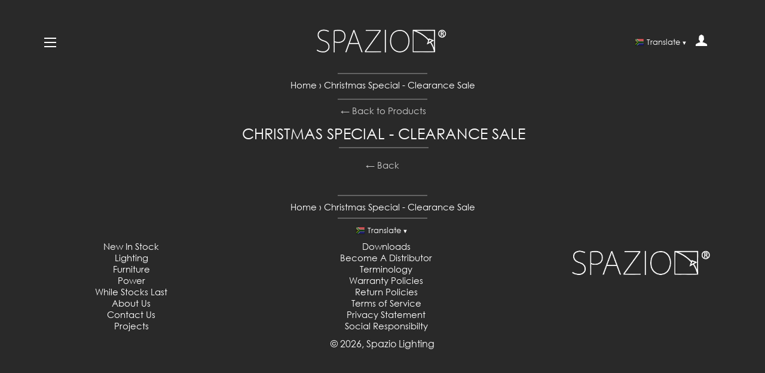

--- FILE ---
content_type: application/javascript
request_url: https://assets.customerfields.com/releases/4.7.1/cf-api.js
body_size: 26097
content:
!function(t){var e={};function r(n){if(e[n])return e[n].exports;var o=e[n]={i:n,l:!1,exports:{}};return t[n].call(o.exports,o,o.exports,r),o.l=!0,o.exports}r.m=t,r.c=e,r.d=function(t,e,n){r.o(t,e)||Object.defineProperty(t,e,{enumerable:!0,get:n})},r.r=function(t){"undefined"!==typeof Symbol&&Symbol.toStringTag&&Object.defineProperty(t,Symbol.toStringTag,{value:"Module"}),Object.defineProperty(t,"__esModule",{value:!0})},r.t=function(t,e){if(1&e&&(t=r(t)),8&e)return t;if(4&e&&"object"===typeof t&&t&&t.__esModule)return t;var n=Object.create(null);if(r.r(n),Object.defineProperty(n,"default",{enumerable:!0,value:t}),2&e&&"string"!=typeof t)for(var o in t)r.d(n,o,function(e){return t[e]}.bind(null,o));return n},r.n=function(t){var e=t&&t.__esModule?function(){return t.default}:function(){return t};return r.d(e,"a",e),e},r.o=function(t,e){return Object.prototype.hasOwnProperty.call(t,e)},r.p="https://app.customerfields.com/packs/",r(r.s=1029)}({101:function(t,e,r){"use strict";var n=r(45),o=r(29),i=Object(n.a)(o.a,"Set");e.a=i},1029:function(t,e,r){"use strict";r.r(e),r.d(e,"getCustomerDataForTinybindModel",(function(){return _})),r.d(e,"initCustomerAndBindCfViews",(function(){return S})),r.d(e,"domReady",(function(){return k}));var n=r(39),o=r(13),i=r(15),a=r(11),s=r(2),u=r(40),c=r(161),f=r(610),l=function(t,e,r,n){var o,i=arguments.length,a=i<3?e:null===n?n=Object.getOwnPropertyDescriptor(e,r):n;if("object"===typeof Reflect&&"function"===typeof Reflect.decorate)a=Reflect.decorate(t,e,r,n);else for(var s=t.length-1;s>=0;s--)(o=t[s])&&(a=(i<3?o(a):i>3?o(e,r,a):o(e,r))||a);return i>3&&a&&Object.defineProperty(e,r,a),a},h=function(t,e){if("object"===typeof Reflect&&"function"===typeof Reflect.metadata)return Reflect.metadata(t,e)},d=function(t,e,r,n){return new(r||(r=Promise))((function(o,i){function a(t){try{u(n.next(t))}catch(e){i(e)}}function s(t){try{u(n.throw(t))}catch(e){i(e)}}function u(t){var e;t.done?o(t.value):(e=t.value,e instanceof r?e:new r((function(t){t(e)}))).then(a,s)}u((n=n.apply(t,e||[])).next())}))},p=function(t,e){var r,n,o,i,a={label:0,sent:function(){if(1&o[0])throw o[1];return o[1]},trys:[],ops:[]};return i={next:s(0),throw:s(1),return:s(2)},"function"===typeof Symbol&&(i[Symbol.iterator]=function(){return this}),i;function s(i){return function(s){return function(i){if(r)throw new TypeError("Generator is already executing.");for(;a;)try{if(r=1,n&&(o=2&i[0]?n.return:i[0]?n.throw||((o=n.return)&&o.call(n),0):n.next)&&!(o=o.call(n,i[1])).done)return o;switch(n=0,o&&(i=[2&i[0],o.value]),i[0]){case 0:case 1:o=i;break;case 4:return a.label++,{value:i[1],done:!1};case 5:a.label++,n=i[1],i=[0];continue;case 7:i=a.ops.pop(),a.trys.pop();continue;default:if(!(o=(o=a.trys).length>0&&o[o.length-1])&&(6===i[0]||2===i[0])){a=0;continue}if(3===i[0]&&(!o||i[1]>o[0]&&i[1]<o[3])){a.label=i[1];break}if(6===i[0]&&a.label<o[1]){a.label=o[1],o=i;break}if(o&&a.label<o[2]){a.label=o[2],a.ops.push(i);break}o[2]&&a.ops.pop(),a.trys.pop();continue}i=e.call(t,a)}catch(s){i=[6,s],n=0}finally{r=o=0}if(5&i[0])throw i[1];return{value:i[0]?i[1]:void 0,done:!0}}([i,s])}}},b=function(){for(var t=0,e=0,r=arguments.length;e<r;e++)t+=arguments[e].length;var n=Array(t),o=0;for(e=0;e<r;e++)for(var i=arguments[e],a=0,s=i.length;a<s;a++,o++)n[o]=i[a];return n},v=function(){function t(){}var e,r;return t.prototype.bind=function(t){this.$form=t,this.formId=this.$form.getAttribute("data-cf-form-id"),this.formId||console.warn("[Customer Fields] When using the rv-cf-custom-form binder, please add the data-cf-form-id attribute and specify a valid form ID as the value."),this.prefillFields(),this.$form.addEventListener("submit",this.handleSubmit)},t.prototype.prefillFields=function(){Array.from(this.$form.querySelectorAll("[name]")).forEach((function(t){var e=u.a.transformFieldNameToColumnKey(t.getAttribute("name"));if(e){var r=Object(c.a)(window.CF.tinybind.state.customer,e);if(null!=r)switch(t.tagName.toLowerCase()){case"input":var n=t;switch(n.type){case"radio":n.checked=n.value==r;break;case"checkbox":n.checked=r instanceof Array?r.includes(n.value):!!r;break;default:n.value=r}break;case"select":var o=t,i=Array.from(o.querySelectorAll("option"));o.value=r,i.forEach((function(t){t.value==r&&(t.selected=!0)}))}}}))},t.prototype.convertErrorsToStableKeys=function(e){var r=function(r){var n=e[r];n.forEach((function(e,r){var o=t.STABLE_SERVER_ERROR_KEYS[e];o&&(n[r]=o)}))};for(var n in e)r(n)},t.prototype.getFormData=function(){var t=[];return Array.from(this.$form.querySelectorAll("[name]")).forEach((function(e){var r=e.name,n=e.value;r&&t.push({name:r,value:n})})),t},t.prototype.handleSubmit=function(t){var e;return d(this,void 0,Promise,(function(){var r,n,i,a,s;return p(this,(function(c){switch(c.label){case 0:return t.preventDefault(),r=this.getFormData(),n={data:{},redirectUrl:"/account",redirect:!0,login:!0,formId:this.formId},i=["form_type","utf8"],a=!1,r.forEach((function(t){var e=t.name,r=t.value;if(!i.includes(e))switch(e){case"return_url":case"redirect_url":case"return_to":n.redirect=!0,n.redirectUrl=r;break;case"redirect":n.redirect="false"!=r;break;case"login":n.login="false"!=r;break;case"guest":a=!0;break;default:var o=u.a.transformFieldNameToColumnKey(e);if(!o||o!=u.a.formatColumnKey(o)){console.warn("[Customer Fields] Encountered field with an improperly formatted name attribute:",e,"The field will not be submitted. Please ensure the name attribute is in the correct format.","View our docs at https://developers.customerfields.com");break}Object(f.a)(n.data,o,r)}})),a?(o.c.saveAsGuest(n),[3,3]):[3,1];case 1:return[4,o.c.save(n)];case 2:s=c.sent(),c.label=3;case 3:return o.c.conditions||s?(s&&(this.convertErrorsToStableKeys(s),Object.keys(window.CF.tinybind.state.errors).forEach((function(t){window.CF.tinybind.state.errors[t]=void 0})),Object.assign(window.CF.tinybind.state.errors,s)),"must be verified"==(null===(e=o.c.conditions)||void 0===e?void 0:e.email)&&(window.CF.tinybind.state.errors.email=b((null===s||void 0===s?void 0:s.email)||[],["verify"])),window.CF.tinybind.state.has_error=!0):(n.redirect&&(window.CF.tinybind.state.redirecting=!0),window.CF.tinybind.state.has_error=!1,window.CF.tinybind.state.errors={}),[2]}}))}))},t.STABLE_SERVER_ERROR_KEYS={"must be verified":"verify","has already been taken":"taken","is invalid":"invalid","is not valid":"invalid","is not a valid country":"invalid","is too short (minimum is 5 characters)":"too_short","must match the provided password.":"must_match_password"},l([s.a,h("design:type",Function),h("design:paramtypes",["function"===typeof(e="undefined"!==typeof Event&&Event)?e:Object]),h("design:returntype","function"===typeof(r="undefined"!==typeof Promise&&Promise)?r:Object)],t.prototype,"handleSubmit",null),t}();a.binders.width=function(t,e){t.style.width=e},a.binders.height=function(t,e){t.style.height=e},a.binders.unless={block:!0,priority:4e3,bind:function(t){this.marker?!1===this.bound&&this.nested&&this.nested.bind():(this.marker=document.createComment(" tinybind: "+this.type+" "+this.keypath+" "),this.attached=!1,t.parentNode.insertBefore(this.marker,t),t.parentNode.removeChild(t)),this.bound=!0},unbind:function(){this.nested&&(this.nested.unbind(),this.bound=!1)},routine:function(t,e){a.binders.if.routine.call(this,t,!e)},update:function(t){this.nested&&this.nested.update(t)}},a.binders["cf-custom-form"]=function(t){(new v).bind(t)};var y=r(12);a.formatters.log=function(t){return console.log(t)},a.formatters.default=function(t,e){return a.formatters.isEmpty(t)?e:t},a.formatters.add=function(t,e){return t+e},a.formatters.sub=function(t,e){return t-e},a.formatters.map=function(t,e,r){var n=Array.prototype.slice.call(arguments);return n.splice(1,2),e[r].apply(e,n)},a.formatters.isBoolean=function(t){return"boolean"==typeof t},a.formatters.isNumeric=function(t){return!isNaN(t)},a.formatters.isNaN=function(t){return!!a.formatters.isArray(t)||isNaN(t)},a.formatters.isInteger=function(t){return t===+t&&t===(0|t)},a.formatters.isFloat=function(t){return 1/0!==t&&t===+t&&t!==(0|t)},a.formatters.isNumber=function(t){return a.formatters.isFloat(t)||a.formatters.isInteger(t)},a.formatters.isObject=function(t){return a.formatters.toBoolean(t)&&"object"==typeof t&&!a.formatters.isArray(t)},a.formatters.isFunction=function(t){return"function"==typeof t},a.formatters.isArray=function(t){return a.formatters.isFunction(Array.isArray)?Array.isArray(t):t instanceof Array},a.formatters.isString=function(t){return"string"==typeof t||t instanceof String},a.formatters.isInfinity=function(t){return t===1/0},a.formatters.toBoolean=function(t){return!!t},a.formatters.toInteger=function(t){var e=parseInt(1*t+"",10);return isNaN(e)?0:e},a.formatters.toFloat=function(t){var e=parseFloat(1*t+"");return isNaN(e)?0:e},a.formatters.toDecimal=function(t){var e=a.formatters.toInteger(1*t),r=a.formatters.toFloat(t);return e==r?e:r},a.formatters.toArray=function(t){return a.formatters.isArray(t)?t:a.formatters.isObject(t)?a.formatters.values(t):[t]},a.formatters.toString=function(t){return t?t.toString():""},a.formatters.sum=function(t,e){return 1*t+1*e},a.formatters.substract=function(t,e){return 1*t-1*e},a.formatters.multiply=function(t,e){return 1*t*(1*e)},a.formatters.divide=function(t,e){return 1*t/(1*e)},a.formatters.min=function(){return Math.min.apply(Math,arguments)},a.formatters.max=function(){return Math.max.apply(Math,arguments)},a.formatters.isEqual=function(t,e){return t===e},a.formatters.isNotEqual=function(t,e){return t!==e},a.formatters.isLess=function(t,e){return 1*t<1*e},a.formatters.isGreater=function(t,e){return 1*t>1*e},a.formatters.isLessEqual=function(t,e){return 1*t<=1*e},a.formatters.isGreaterEqual=function(t,e){return 1*t>=1*e},a.formatters.or=function(){for(var t=0;t<arguments.length;t++)if(a.formatters.toBoolean(arguments[t]))return!0;return!1},a.formatters.and=function(){for(var t=0;t<arguments.length;t++)if(!a.formatters.toBoolean(arguments[t]))return!1;return!0},a.formatters.negate=function(t){return!a.formatters.toBoolean(t)},a.formatters.if=function(t,e,r){return a.formatters.toBoolean(t)?e:r},a.formatters.unless=function(t,e,r){return a.formatters.toBoolean(t)?r:e},a.formatters.numberFormat=function(t,e,r,n){t=a.formatters.isNumber(t)?t:a.formatters.toDecimal(t),a.formatters.isInteger(e)||(e=a.stdlib.defaultPrecision),r||(r=a.stdlib.defaultDecimalSeparator),n||(n=a.stdlib.defaultThousandSeparator);var o=(+(Math.round(+(Math.abs(t)+"e"+e))+"e"+-e)).toFixed(e);t<0&&(o="-"+o);var i=o.split(".");return 2==i.length?i[0].replace(/\B(?=(\d{3})+(?!\d))/g,n)+r+o[1]:i[0].replace(/\B(?=(\d{3})+(?!\d))/g,n)},a.formatters.date=function(t){return y(t).format(a.stdlib.defaultDateFormat)},a.formatters.time=function(t){return y(t).format(a.stdlib.defaultTimeFormat)},a.formatters.datetime=function(t){return y(t).format(a.stdlib.defaultDatetimeFormat)},a.formatters.toTimestamp=function(t){return y(t).format("X")},a.formatters.toDate=function(t){return y.unix(t).toDate()},a.formatters.dateFormat=function(t,e){return y(t).format(e)},a.formatters.keys=function(t){return Object.keys(t)},a.formatters.values=function(t){return Object.keys(t).map((function(e){return t[e]}))},a.formatters.stringFormat=function(t){for(var e=1;e<arguments.length;e++){var r=t.indexOf("%s");if(-1===r)break;t=t.slice(0,r)+arguments[e]+t.slice(r+2)}return t},a.formatters.split=function(t,e){return t.split(e)},a.formatters.lower=function(t){return t.toLowerCase()},a.formatters.upper=function(t){return t.toUpperCase()},a.formatters.capitalize=function(t){return(t=a.formatters.toString(t)).split(" ").map((function(t){return t.split("-").map((function(t){return t.charAt(0).toUpperCase()+t.slice(1)})).join("-")})).join(" ")},a.formatters.contains=function(t,e){return-1!==t.indexOf(e)},a.formatters.prettyPrint=function(t){return JSON.stringify(t,null,2)},a.formatters.isEmpty=function(t){return!a.formatters.toBoolean(t)||0===a.formatters.toArray(t).length},a.formatters.length=function(t){return a.formatters.isString(t)?t.length:a.formatters.toArray(t).length},a.formatters.join=function(t,e){return a.formatters.toArray(t).join(e)},a.formatters.wrap=function(t){var e=Array.prototype.slice.call(arguments);return e.splice(0,1),function(r){var n=e.slice();return Array.prototype.push.apply(n,Array.prototype.slice.call(arguments)),t.apply(this,n)}},a.formatters.delay=function(t,e){var r=this;return function(){setTimeout((function(){t.apply(r,arguments)}),e)}},a.formatters.preventDefault=function(t){var e=this;return function(r){return r.preventDefault(),t.call(e,r),!1}},a.formatters.int={read:function(t){return a.formatters.toInteger(t)},publish:function(t){return a.formatters.toInteger(t)}},a.formatters.eq=a.formatters.isEqual,a.formatters.ne=function(t,e){return a.formatters.negate(a.formatters.isEqual(t,e))},a.formatters.lt=a.formatters.isLower,a.formatters.le=a.formatters.isLowerEqual,a.formatters.lte=a.formatters.isLowerEqual,a.formatters.gt=a.formatters.isGreater,a.formatters.ge=a.formatters.isGreaterEqual,a.formatters.gte=a.formatters.isGreaterEqual,a.formatters.prv=a.formatters.preventDefault,a.formatters.inject=a.formatters.stringFormat,a.formatters.format=a.formatters.dateFormat,a.formatters.len=a.formatters.length,a.formatters.def=a.formatters.default,a.formatters.neg=a.formatters.negate,a.formatters.date=a.formatters.dateFormat,a.formatters.eq=function(t,e){return t==e};var m=function(){return(m=Object.assign||function(t){for(var e,r=1,n=arguments.length;r<n;r++)for(var o in e=arguments[r])Object.prototype.hasOwnProperty.call(e,o)&&(t[o]=e[o]);return t}).apply(this,arguments)},g=function(t,e,r,n){return new(r||(r=Promise))((function(o,i){function a(t){try{u(n.next(t))}catch(e){i(e)}}function s(t){try{u(n.throw(t))}catch(e){i(e)}}function u(t){var e;t.done?o(t.value):(e=t.value,e instanceof r?e:new r((function(t){t(e)}))).then(a,s)}u((n=n.apply(t,e||[])).next())}))},j=function(t,e){var r,n,o,i,a={label:0,sent:function(){if(1&o[0])throw o[1];return o[1]},trys:[],ops:[]};return i={next:s(0),throw:s(1),return:s(2)},"function"===typeof Symbol&&(i[Symbol.iterator]=function(){return this}),i;function s(i){return function(s){return function(i){if(r)throw new TypeError("Generator is already executing.");for(;a;)try{if(r=1,n&&(o=2&i[0]?n.return:i[0]?n.throw||((o=n.return)&&o.call(n),0):n.next)&&!(o=o.call(n,i[1])).done)return o;switch(n=0,o&&(i=[2&i[0],o.value]),i[0]){case 0:case 1:o=i;break;case 4:return a.label++,{value:i[1],done:!1};case 5:a.label++,n=i[1],i=[0];continue;case 7:i=a.ops.pop(),a.trys.pop();continue;default:if(!(o=(o=a.trys).length>0&&o[o.length-1])&&(6===i[0]||2===i[0])){a=0;continue}if(3===i[0]&&(!o||i[1]>o[0]&&i[1]<o[3])){a.label=i[1];break}if(6===i[0]&&a.label<o[1]){a.label=o[1],o=i;break}if(o&&a.label<o[2]){a.label=o[2],a.ops.push(i);break}o[2]&&a.ops.pop(),a.trys.pop();continue}i=e.call(t,a)}catch(s){i=[6,s],n=0}finally{r=o=0}if(5&i[0])throw i[1];return{value:i[0]?i[1]:void 0,done:!0}}([i,s])}}},_=function(){var t;return m({},(null===(t=window.CF.customer)||void 0===t?void 0:t.data)||{})},O={customer:{},customer_logged_in:!1,customer_saving:!1,customer_saved:!1,has_error:!1,redirecting:!1,errors:{}};i.b.on("customer_changed",(function(){O.customer=_()})),i.b.on("guest_data_saved",(function(){O.customer=_()})),i.b.on("customer_saving",(function(){O.customer_saving=!0,O.customer_saved=!1})),i.b.on("customer_save_failed",(function(){O.customer_saving=!1})),i.b.on("customer_saved",(function(){O.customer_saving=!1,O.customer_saved=!0,setTimeout((function(){O.customer_saved=!1}),3e3)}));var w=function(){O.customer=_(),O.customer_logged_in=o.c.isLoggedIn;for(var t=document.querySelectorAll("[data-cf-view]"),e=0;e<t.length;e++){var r=t[e];a.bind(r,O)}document.body.setAttribute("data-cf-loaded","true")},S=function(){return g(void 0,void 0,Promise,(function(){var t;return j(this,(function(e){switch(e.label){case 0:return t=Object(n.e)(),Object(n.a)(t),window.CF.tinybind={state:O,binders:a.binders,formatters:a.formatters},[4,o.c.init(m(m({},t),{columns:[]}))];case 1:return e.sent(),w(),[2]}}))}))},k=function(t){"complete"===document.readyState||"loading"!==document.readyState&&!document.documentElement.doScroll?t():document.addEventListener("DOMContentLoaded",t)};k(S)},109:function(t,e,r){"use strict";var n=r(66),o=r(38);function i(t){return(i="function"===typeof Symbol&&"symbol"===typeof Symbol.iterator?function(t){return typeof t}:function(t){return t&&"function"===typeof Symbol&&t.constructor===Symbol&&t!==Symbol.prototype?"symbol":typeof t})(t)}e.a=function(t){return"symbol"==i(t)||Object(o.a)(t)&&"[object Symbol]"==Object(n.a)(t)}},11:function(t,e,r){var n,o,i;function a(t){return(a="function"===typeof Symbol&&"symbol"===typeof Symbol.iterator?function(t){return typeof t}:function(t){return t&&"function"===typeof Symbol&&t.constructor===Symbol&&t!==Symbol.prototype?"symbol":typeof t})(t)}i=function(){"use strict";var t=["prefix","templateDelimiters","rootInterface","preloadData","handler"],e=["binders","formatters","adapters"],r=/^'.*'$|^".*"$/;function n(t){var e=0,n=t;return r.test(t)?n=t.slice(1,-1):"true"===t?n=!0:"false"===t?n=!1:"null"===t?n=null:"undefined"===t?n=void 0:isNaN(t)?e=1:n=Number(t),{type:e,value:n}}function o(t,e){for(var r,n=t.length,o=0,i=0,a=e[0],s=e[1];i<n;){if((o=t.indexOf(a,i))<0){r&&r.push({type:0,value:t.slice(i)});break}if(r||(r=[]),o>0&&i<o&&r.push({type:0,value:t.slice(i,o)}),i=o+a.length,(o=t.indexOf(s,i))<0){var u=t.slice(i-s.length),c=r[r.length-1];c&&0===c.type?c.value+=u:r.push({type:0,value:u});break}var f=t.slice(i,o).trim();r.push({type:1,value:f}),i=o+s.length}return r}var i,s,u,c={binders:{},formatters:{},adapters:{},_prefix:"rv",_fullPrefix:"rv-",get prefix(){return this._prefix},set prefix(t){this._prefix=t,this._fullPrefix=t+"-"},parseTemplate:o,parseType:n,templateDelimiters:["{","}"],rootInterface:".",preloadData:!0,handler:function(t,e,r){this.call(t,e,r.view.models)},fallbackBinder:function(t,e){null!=e?t.setAttribute(this.type,e):t.removeAttribute(this.type)},configure:function(t){var r=this;t&&Object.keys(t).forEach((function(n){var o=t[n];e.indexOf(n)>-1?Object.keys(o).forEach((function(t){r[n][t]=o[t]})):r[n]=o}))}};function f(t){return"object"===a(t)&&null!==t}var l=function(){function t(t,e,r){this.keypath=e,this.callback=r,this.objectPath=[],this.parse(),this.obj=this.getRootObject(t),f(this.target=this.realize())&&this.set(!0,this.key,this.target,this.callback)}t.updateOptions=function(t){i=t.adapters,s=Object.keys(i),u=t.rootInterface},t.tokenize=function(t,e){var r,n,o=[],i={i:e,path:""};for(r=0;r<t.length;r++)n=t.charAt(r),~s.indexOf(n)?(o.push(i),i={i:n,path:""}):i.path+=n;return o.push(i),o};var e=t.prototype;return e.parse=function(){var e,r;s.length||function(t){throw new Error("[Observer] "+t)}("Must define at least one adapter interface."),~s.indexOf(this.keypath[0])?(r=this.keypath[0],e=this.keypath.substr(1)):(r=u,e=this.keypath),this.tokens=t.tokenize(e,r),this.key=this.tokens.pop()},e.realize=function(){for(var t,e,r=this.obj,n=-1,o=0;o<this.tokens.length;o++)e=this.tokens[o],f(r)?("undefined"!==typeof this.objectPath[o]?r!==(t=this.objectPath[o])&&(this.set(!1,e,t,this),this.set(!0,e,r,this),this.objectPath[o]=r):(this.set(!0,e,r,this),this.objectPath[o]=r),r=this.get(e,r)):(-1===n&&(n=o),(t=this.objectPath[o])&&this.set(!1,e,t,this));return-1!==n&&this.objectPath.splice(n),r},e.sync=function(){var t,e,r;(t=this.realize())!==this.target?(f(this.target)&&this.set(!1,this.key,this.target,this.callback),f(t)&&this.set(!0,this.key,t,this.callback),e=this.value(),this.target=t,((r=this.value())!==e||r instanceof Function)&&this.callback.sync()):t instanceof Array&&this.callback.sync()},e.value=function(){if(f(this.target))return this.get(this.key,this.target)},e.setValue=function(t){f(this.target)&&i[this.key.i].set(this.target,this.key.path,t)},e.get=function(t,e){return i[t.i].get(e,t.path)},e.set=function(t,e,r,n){var o=t?"observe":"unobserve";i[e.i][o](r,e.path,n)},e.unobserve=function(){for(var t,e,r=0;r<this.tokens.length;r++)e=this.tokens[r],(t=this.objectPath[r])&&this.set(!1,e,t,this);f(this.target)&&this.set(!1,this.key,this.target,this.callback)},e.getRootObject=function(t){var e,r;if(!t.$parent)return t;for(e=this.tokens.length?this.tokens[0].path:this.key.path,r=t;r.$parent&&void 0===r[e];)r=r.$parent;return r},t}(),h=/[^\s']+|'([^']|'[^\s])*'|"([^"]|"[^\s])*"/g,d=/\s+/,p=function(){function t(t,e,r,n,o,i,a){this.view=t,this.el=e,this.type=r,this.keypath=n,this.binder=o,this.arg=i,this.formatters=a,this.formatterObservers={},this.model=void 0}var e=t.prototype;return e.observe=function(t,e){return new l(t,e,this)},e.parseTarget=function(){if(this.keypath){var t=n(this.keypath);0===t.type?this.value=t.value:(this.observer=this.observe(this.view.models,this.keypath),this.model=this.observer.target)}else this.value=void 0},e.parseFormatterArguments=function(t,e){var r=this;return t.map(n).map((function(t,n){var o=t.type,i=t.value;if(0===o)return i;r.formatterObservers[e]||(r.formatterObservers[e]={});var a=r.formatterObservers[e][n];return a||(a=r.observe(r.view.models,i),r.formatterObservers[e][n]=a),a.value()}))},e.formattedValue=function(t){var e=this;return this.formatters.reduce((function(t,r,n){var o=r.match(h),i=o.shift(),a=e.view.options.formatters[i],s=e.parseFormatterArguments(o,n);return a&&a.read instanceof Function?t=a.read.apply(a,[t].concat(s)):a instanceof Function&&(t=a.apply(void 0,[t].concat(s))),t}),t)},e.eventHandler=function(t){var e=this,r=e.view.options.handler;return function(n){r.call(t,this,n,e)}},e.set=function(t){t=t instanceof Function&&!this.binder.function?this.formattedValue(t.call(this.model)):this.formattedValue(t);var e=this.binder.routine||this.binder;e instanceof Function&&e.call(this,this.el,t)},e.sync=function(){this.observer?(this.model=this.observer.target,this.set(this.observer.value())):this.set(this.value)},e.publish=function(){var t=this;if(this.observer){var e=this.formatters.reduceRight((function(e,r,n){var o=r.split(d),i=o.shift(),a=t.view.options.formatters[i],s=t.parseFormatterArguments(o,n);return a&&a.publish&&(e=a.publish.apply(a,[e].concat(s))),e}),this.getValue(this.el));this.observer.setValue(e)}},e.bind=function(){this.parseTarget(),this.binder.hasOwnProperty("bind")&&this.binder.bind.call(this,this.el),this.view.options.preloadData&&this.sync()},e.unbind=function(){var t=this;this.binder.unbind&&this.binder.unbind.call(this,this.el),this.observer&&this.observer.unobserve(),Object.keys(this.formatterObservers).forEach((function(e){var r=t.formatterObservers[e];Object.keys(r).forEach((function(t){r[t].unobserve()}))})),this.formatterObservers={}},e.update=function(t){void 0===t&&(t={}),this.observer&&(this.model=this.observer.target),this.binder.update&&this.binder.update.call(this,t)},e.getValue=function(t){return this.binder&&this.binder.getValue?this.binder.getValue.call(this,t):function(t){if("checkbox"===t.type)return t.checked;if("select-multiple"===t.type){for(var e,r=[],n=0;n<t.options.length;n++)(e=t.options[n]).selected&&r.push(e.value);return r}return t.value}(t)},t}(),b={routine:function(t,e){t.data=null!=e?e:""}},v=/((?:'[^']*')*(?:(?:[^\|']*(?:'[^']*')+[^\|']*)+|[^\|]+))|^$/g,y=function t(e,r){var n=!1;if(3===r.nodeType){var i=o(r.data,c.templateDelimiters);if(i){for(var a=0;a<i.length;a++){var s=i[a],u=document.createTextNode(s.value);r.parentNode.insertBefore(u,r),1===s.type&&e.buildBinding(u,null,s.value,b,null)}r.parentNode.removeChild(r)}n=!0}else 1===r.nodeType&&(n=e.traverse(r));if(!n)for(var f=0;f<r.childNodes.length;f++)t(e,r.childNodes[f])},m=function(t,e){var r=t.binder&&t.binder.priority||0;return(e.binder&&e.binder.priority||0)-r},g=function(t){return t.trim()},j=function(){function t(t,e,r){t.jquery||t instanceof Array?this.els=t:this.els=[t],this.models=e,this.options=r,this.build()}var e=t.prototype;return e.buildBinding=function(t,e,r,n,o){var i=r.match(v).map(g),a=i.shift();this.bindings.push(new p(this,t,e,a,n,o,i))},e.build=function(){this.bindings=[];var t,e,r=this.els;for(t=0,e=r.length;t<e;t++)y(this,r[t]);this.bindings.sort(m)},e.traverse=function(t){for(var e,r,n,o,i=c._fullPrefix,a="SCRIPT"===t.nodeName||"STYLE"===t.nodeName,s=t.attributes,u=[],f=this.options.starBinders,l=0,h=s.length;l<h;l++){var d=s[l];if(0===d.name.indexOf(i)){if(e=d.name.slice(i.length),o=void 0,!(r=this.options.binders[e]))for(var p=0;p<f.length;p++)if(n=f[p],e.slice(0,n.length-1)===n.slice(0,-1)){r=this.options.binders[n],o=e.slice(n.length-1);break}if(r||(r=c.fallbackBinder),r.block)return this.buildBinding(t,e,d.value,r,o),t.removeAttribute(d.name),!0;u.push({attr:d,binder:r,type:e,arg:o})}}for(var b=0;b<u.length;b++){var v=u[b];this.buildBinding(t,v.type,v.attr.value,v.binder,v.arg),t.removeAttribute(v.attr.name)}return a},e.bind=function(){this.bindings.forEach((function(t){t.bind()}))},e.unbind=function(){this.bindings.forEach((function(t){t.unbind()}))},e.sync=function(){this.bindings.forEach((function(t){t.sync()}))},e.publish=function(){this.bindings.forEach((function(t){t.binder&&t.binder.publishes&&t.publish()}))},e.update=function(t){var e=this;void 0===t&&(t={}),Object.keys(t).forEach((function(r){e.models[r]=t[r]})),this.bindings.forEach((function(e){e.update&&e.update(t)}))},t}(),_=["push","pop","shift","unshift","sort","reverse","splice"],O={counter:0,weakmap:{},weakReference:function(t){if(!t.hasOwnProperty("__rv")){var e=this.counter++;Object.defineProperty(t,"__rv",{value:e})}return this.weakmap[t.__rv]||(this.weakmap[t.__rv]={callbacks:{}}),this.weakmap[t.__rv]},cleanupWeakReference:function(t,e){Object.keys(t.callbacks).length||t.pointers&&Object.keys(t.pointers).length||delete this.weakmap[e]},stubFunction:function(t,e){var r=t[e],n=this.weakReference(t),o=this.weakmap;t[e]=function(){for(var e=arguments.length,i=new Array(e),a=0;a<e;a++)i[a]=arguments[a];var s=r.apply(t,i);return Object.keys(n.pointers).forEach((function(t){var e=n.pointers[t];o[t]&&o[t].callbacks[e]instanceof Array&&o[t].callbacks[e].forEach((function(t){t.sync()}))})),s}},observeArray:function(t,e,r){var n=this;if(t instanceof Array){var o=this.weakReference(t);o.pointers||(o.pointers={},_.forEach((function(e){n.stubFunction(t,e)}))),o.pointers[e]||(o.pointers[e]=[]),-1===o.pointers[e].indexOf(r)&&o.pointers[e].push(r)}},unobserveArray:function(t,e,r){if(t instanceof Array&&null!=t.__rv){var n=this.weakmap[t.__rv];if(n){var o=n.pointers[e];if(o){var i=o.indexOf(r);i>-1&&o.splice(i,1),o.length||delete n.pointers[e],this.cleanupWeakReference(n,t.__rv)}}}},observe:function(t,e,r){var n,o=this,i=this.weakReference(t).callbacks;if(!i[e]){i[e]=[];var a=Object.getOwnPropertyDescriptor(t,e);a&&(a.get||a.set||!a.configurable)||(n=t[e],Object.defineProperty(t,e,{enumerable:!0,get:function(){return n},set:function(r){if(r!==n){o.unobserveArray(n,t.__rv,e),n=r;var i=o.weakmap[t.__rv];if(i){var a=i.callbacks[e];a&&a.forEach((function(t){t.sync()})),o.observeArray(r,t.__rv,e)}}}}))}-1===i[e].indexOf(r)&&i[e].push(r),this.observeArray(t[e],t.__rv,e)},unobserve:function(t,e,r){var n=this.weakmap[t.__rv];if(n){var o=n.callbacks[e];if(o){var i=o.indexOf(r);i>-1&&(o.splice(i,1),o.length||(delete n.callbacks[e],this.unobserveArray(t[e],t.__rv,e))),this.cleanupWeakReference(n,t.__rv)}}},get:function(t,e){return t[e]},set:function(t,e,r){t[e]=r}},w=function(t){return null!=t?t.toString():void 0};function S(t,e,r){var n=t.el.cloneNode(!0),o=new j(n,e,t.view.options);return o.bind(),t.marker.parentNode.insertBefore(n,r),o}var k={"on-*":{function:!0,priority:1e3,unbind:function(t){this.handler&&t.removeEventListener(this.arg,this.handler)},routine:function(t,e){this.handler&&t.removeEventListener(this.arg,this.handler),this.handler=this.eventHandler(e),t.addEventListener(this.arg,this.handler)}},"each-*":{block:!0,priority:4e3,bind:function(t){this.marker?this.iterated.forEach((function(t){t.bind()})):(this.marker=document.createComment(" tinybind: "+this.type+" "),this.iterated=[],t.parentNode.insertBefore(this.marker,t),t.parentNode.removeChild(t))},unbind:function(t){this.iterated&&this.iterated.forEach((function(t){t.unbind()}))},routine:function(t,e){var r=this,n=this.arg;e=e||[];var o=t.getAttribute("index-property")||"$index";e.forEach((function(t,e){var i={$parent:r.view.models};i[o]=e,i[n]=t;var a=r.iterated[e];if(a)if(a.models[n]!==t){for(var s,u,c=e+1;c<r.iterated.length;c++)if((u=r.iterated[c]).models[n]===t){s=c;break}void 0!==s?(r.iterated.splice(s,1),r.marker.parentNode.insertBefore(u.els[0],a.els[0]),u.models[o]=e):u=S(r,i,a.els[0]),r.iterated.splice(e,0,u)}else a.models[o]=e;else{var f=r.marker;r.iterated.length&&(f=r.iterated[r.iterated.length-1].els[0]),a=S(r,i,f.nextSibling),r.iterated.push(a)}})),this.iterated.length>e.length&&function(t,e){for(var r=0;r<t;r++)e()}(this.iterated.length-e.length,(function(){var t=r.iterated.pop();t.unbind(),r.marker.parentNode.removeChild(t.els[0])})),"OPTION"===t.nodeName&&this.view.bindings.forEach((function(t){t.el===r.marker.parentNode&&"value"===t.type&&t.sync()}))},update:function(t){var e=this,r={};Object.keys(t).forEach((function(n){n!==e.arg&&(r[n]=t[n])})),this.iterated.forEach((function(t){t.update(r)}))}},"class-*":function(t,e){var r=" "+t.className+" ";!e===r.indexOf(" "+this.arg+" ")>-1&&(t.className=e?t.className+" "+this.arg:r.replace(" "+this.arg+" "," ").trim())},text:function(t,e){t.textContent=null!=e?e:""},html:function(t,e){t.innerHTML=null!=e?e:""},show:function(t,e){t.style.display=e?"":"none"},hide:function(t,e){t.style.display=e?"none":""},enabled:function(t,e){t.disabled=!e},disabled:function(t,e){t.disabled=!!e},checked:{publishes:!0,priority:2e3,bind:function(t){var e=this;this.callback||(this.callback=function(){e.publish()}),t.addEventListener("change",this.callback)},unbind:function(t){t.removeEventListener("change",this.callback)},routine:function(t,e){"radio"===t.type?t.checked=w(t.value)===w(e):t.checked=!!e}},value:{publishes:!0,priority:3e3,bind:function(t){if(this.isRadio="INPUT"===t.tagName&&"radio"===t.type,!this.isRadio){this.event=t.getAttribute("event-name")||("SELECT"===t.tagName?"change":"input");var e=this;this.callback||(this.callback=function(){e.publish()}),t.addEventListener(this.event,this.callback)}},unbind:function(t){this.isRadio||t.removeEventListener(this.event,this.callback)},routine:function(t,e){if(this.isRadio)t.setAttribute("value",e);else if("select-multiple"===t.type){if(e instanceof Array)for(var r=0;r<t.length;r++){var n=t[r];n.selected=e.indexOf(n.value)>-1}}else w(e)!==w(t.value)&&(t.value=null!=e?e:"")}},if:{block:!0,priority:4e3,bind:function(t){this.marker?!1===this.bound&&this.nested&&this.nested.bind():(this.marker=document.createComment(" tinybind: "+this.type+" "+this.keypath+" "),this.attached=!1,t.parentNode.insertBefore(this.marker,t),t.parentNode.removeChild(t)),this.bound=!0},unbind:function(){this.nested&&(this.nested.unbind(),this.bound=!1)},routine:function(t,e){!!e!==this.attached&&(e?(this.nested||(this.nested=new j(t,this.view.models,this.view.options),this.nested.bind()),this.marker.parentNode.insertBefore(t,this.marker.nextSibling),this.attached=!0):(t.parentNode.removeChild(t),this.attached=!1))},update:function(t){this.nested&&this.nested.update(t)}}};function A(t,e){for(var r=0;r<e.length;r++){var n=e[r];n.enumerable=n.enumerable||!1,n.configurable=!0,"value"in n&&(n.writable=!0),Object.defineProperty(t,n.key,n)}}function E(t){return(E=Object.setPrototypeOf?Object.getPrototypeOf:function(t){return t.__proto__||Object.getPrototypeOf(t)})(t)}function T(t,e){return(T=Object.setPrototypeOf||function(t,e){return t.__proto__=e,t})(t,e)}function C(){if("undefined"===typeof Reflect||!Reflect.construct)return!1;if(Reflect.construct.sham)return!1;if("function"===typeof Proxy)return!0;try{return Date.prototype.toString.call(Reflect.construct(Date,[],(function(){}))),!0}catch(t){return!1}}function D(t,e,r){return(D=C()?Reflect.construct:function(t,e,r){var n=[null];n.push.apply(n,e);var o=new(Function.bind.apply(t,n));return r&&T(o,r.prototype),o}).apply(null,arguments)}function x(t){var e="function"===typeof Map?new Map:void 0;return(x=function(t){if(null===t||(r=t,-1===Function.toString.call(r).indexOf("[native code]")))return t;var r;if("function"!==typeof t)throw new TypeError("Super expression must either be null or a function");if("undefined"!==typeof e){if(e.has(t))return e.get(t);e.set(t,n)}function n(){return D(t,arguments,E(this).constructor)}return n.prototype=Object.create(t.prototype,{constructor:{value:n,enumerable:!1,writable:!0,configurable:!0}}),T(n,t)})(t)}var F=function(t){var e,r;function n(){return t.apply(this,arguments)||this}r=t,(e=n).prototype=Object.create(r.prototype),e.prototype.constructor=e,e.__proto__=r;var o,i,a,s=n.prototype;return s.connectedCallback=function(){var t=this.constructor.__templateEl.content.cloneNode(!0);for(this.__tinybindView=c.bind(t,this);this.firstChild;)this.removeChild(this.firstChild);this.appendChild(t)},s.disconnectedCallback=function(){this.__tinybindView.unbind()},s.attributeChangedCallback=function(t,e,r){e!==r&&(this[this.constructor.__propAttributeMap[t]]=r)},o=n,a=[{key:"observedAttributes",get:function(){var t=this.template;if(!t)throw new Error("No template declared for "+this.name);this.__templateEl=document.createElement("template"),this.__templateEl.innerHTML=t;var e=this.__propAttributeMap={},r=[],n=this.properties;return n&&Object.keys(n).forEach((function(t){var o=n[t],i="string"===typeof o?o:t;e[i]=t,r.push(i)})),r}}],(i=null)&&A(o.prototype,i),a&&A(o,a),n}(x(HTMLElement));return c.binders=k,c.formatters={watch:function(t){return t},not:function(t){return!t},negate:function(t){return!t}},c.adapters["."]=O,c.Component=F,c.bind=function(r,n,o){var i={};n=n||{},o=o||{},e.forEach((function(t){i[t]=Object.create(null),o[t]&&Object.keys(o[t]).forEach((function(e){i[t][e]=o[t][e]})),Object.keys(c[t]).forEach((function(e){i[t][e]||(i[t][e]=c[t][e])}))})),t.forEach((function(t){var e=o[t];i[t]=null!=e?e:c[t]})),i.starBinders=Object.keys(i.binders).filter((function(t){return t.indexOf("*")>0})),l.updateOptions(i);var a=new j(r,n,i);return a.bind(),a},c},"object"===a(e)&&"undefined"!==typeof t?t.exports=i():void 0===(o="function"===typeof(n=i)?n.call(e,r,e,t):n)||(t.exports=o)},110:function(t,e,r){"use strict";e.a=function(t,e){return t===e||t!==t&&e!==e}},111:function(t,e,r){"use strict";var n=r(165),o=r(110),i=Object.prototype.hasOwnProperty;e.a=function(t,e,r){var a=t[e];i.call(t,e)&&Object(o.a)(a,r)&&(void 0!==r||e in t)||Object(n.a)(t,e,r)}},112:function(t,e,r){"use strict";e.a=function(t){return function(e){return t(e)}}},113:function(t,e,r){"use strict";var n=r(169),o=r(195),i=r(99);e.a=function(t){return Object(i.a)(t)?Object(n.a)(t):Object(o.a)(t)}},114:function(t,e,r){"use strict";var n=r(66),o=r(38);var i=function(t){return Object(o.a)(t)&&"[object Arguments]"==Object(n.a)(t)},a=Object.prototype,s=a.hasOwnProperty,u=a.propertyIsEnumerable,c=i(function(){return arguments}())?i:function(t){return Object(o.a)(t)&&s.call(t,"callee")&&!u.call(t,"callee")};e.a=c},115:function(t,e,r){"use strict";var n=function(t,e){for(var r=-1,n=null==t?0:t.length,o=0,i=[];++r<n;){var a=t[r];e(a,r,t)&&(i[o++]=a)}return i},o=r(167),i=Object.prototype.propertyIsEnumerable,a=Object.getOwnPropertySymbols,s=a?function(t){return null==t?[]:(t=Object(t),n(a(t),(function(e){return i.call(t,e)})))}:o.a;e.a=s},116:function(t,e,r){"use strict";var n=r(29).a.Uint8Array;e.a=n},117:function(t,e,r){"use strict";var n=r(87);var o=function(){this.__data__=new n.a,this.size=0};var i=function(t){var e=this.__data__,r=e.delete(t);return this.size=e.size,r};var a=function(t){return this.__data__.get(t)};var s=function(t){return this.__data__.has(t)},u=r(88),c=r(98);var f=function(t,e){var r=this.__data__;if(r instanceof n.a){var o=r.__data__;if(!u.a||o.length<199)return o.push([t,e]),this.size=++r.size,this;r=this.__data__=new c.a(o)}return r.set(t,e),this.size=r.size,this};function l(t){var e=this.__data__=new n.a(t);this.size=e.size}l.prototype.clear=o,l.prototype.delete=i,l.prototype.get=a,l.prototype.has=s,l.prototype.set=f;e.a=l},12:function(t,e,r){var n,o;function i(t){return(i="function"===typeof Symbol&&"symbol"===typeof Symbol.iterator?function(t){return typeof t}:function(t){return t&&"function"===typeof Symbol&&t.constructor===Symbol&&t!==Symbol.prototype?"symbol":typeof t})(t)}!function(a,s){"object"==i(e)&&"undefined"!=typeof t?t.exports=s():void 0===(o="function"===typeof(n=s)?n.call(e,r,e,t):n)||(t.exports=o)}(0,(function(){"use strict";var t="millisecond",e="second",r="minute",n="hour",o="day",i="week",a="month",s="quarter",u="year",c=/^(\d{4})-?(\d{1,2})-?(\d{0,2})[^0-9]*(\d{1,2})?:?(\d{1,2})?:?(\d{1,2})?.?(\d{1,3})?$/,f=/\[([^\]]+)]|Y{2,4}|M{1,4}|D{1,2}|d{1,4}|H{1,2}|h{1,2}|a|A|m{1,2}|s{1,2}|Z{1,2}|SSS/g,l=function(t,e,r){var n=String(t);return!n||n.length>=e?t:""+Array(e+1-n.length).join(r)+t},h={s:l,z:function(t){var e=-t.utcOffset(),r=Math.abs(e),n=Math.floor(r/60),o=r%60;return(e<=0?"+":"-")+l(n,2,"0")+":"+l(o,2,"0")},m:function(t,e){var r=12*(e.year()-t.year())+(e.month()-t.month()),n=t.clone().add(r,a),o=e-n<0,i=t.clone().add(r+(o?-1:1),a);return Number(-(r+(e-n)/(o?n-i:i-n))||0)},a:function(t){return t<0?Math.ceil(t)||0:Math.floor(t)},p:function(c){return{M:a,y:u,w:i,d:o,h:n,m:r,s:e,ms:t,Q:s}[c]||String(c||"").toLowerCase().replace(/s$/,"")},u:function(t){return void 0===t}},d={name:"en",weekdays:"Sunday_Monday_Tuesday_Wednesday_Thursday_Friday_Saturday".split("_"),months:"January_February_March_April_May_June_July_August_September_October_November_December".split("_")},p="en",b={};b[p]=d;var v=function(t){return t instanceof j},y=function(t,e,r){var n;if(!t)return p;if("string"==typeof t)b[t]&&(n=t),e&&(b[t]=e,n=t);else{var o=t.name;b[o]=t,n=o}return r||(p=n),n},m=function(t,e,r){if(v(t))return t.clone();var n=e?"string"==typeof e?{format:e,pl:r}:e:{};return n.date=t,new j(n)},g=h;g.l=y,g.i=v,g.w=function(t,e){return m(t,{locale:e.$L,utc:e.$u,$offset:e.$offset})};var j=function(){function l(t){this.$L=this.$L||y(t.locale,null,!0),this.parse(t)}var h=l.prototype;return h.parse=function(t){this.$d=function(t){var e=t.date,r=t.utc;if(null===e)return new Date(NaN);if(g.u(e))return new Date;if(e instanceof Date)return new Date(e);if("string"==typeof e&&!/Z$/i.test(e)){var n=e.match(c);if(n)return r?new Date(Date.UTC(n[1],n[2]-1,n[3]||1,n[4]||0,n[5]||0,n[6]||0,n[7]||0)):new Date(n[1],n[2]-1,n[3]||1,n[4]||0,n[5]||0,n[6]||0,n[7]||0)}return new Date(e)}(t),this.init()},h.init=function(){var t=this.$d;this.$y=t.getFullYear(),this.$M=t.getMonth(),this.$D=t.getDate(),this.$W=t.getDay(),this.$H=t.getHours(),this.$m=t.getMinutes(),this.$s=t.getSeconds(),this.$ms=t.getMilliseconds()},h.$utils=function(){return g},h.isValid=function(){return!("Invalid Date"===this.$d.toString())},h.isSame=function(t,e){var r=m(t);return this.startOf(e)<=r&&r<=this.endOf(e)},h.isAfter=function(t,e){return m(t)<this.startOf(e)},h.isBefore=function(t,e){return this.endOf(e)<m(t)},h.$g=function(t,e,r){return g.u(t)?this[e]:this.set(r,t)},h.year=function(t){return this.$g(t,"$y",u)},h.month=function(t){return this.$g(t,"$M",a)},h.day=function(t){return this.$g(t,"$W",o)},h.date=function(t){return this.$g(t,"$D","date")},h.hour=function(t){return this.$g(t,"$H",n)},h.minute=function(t){return this.$g(t,"$m",r)},h.second=function(t){return this.$g(t,"$s",e)},h.millisecond=function(e){return this.$g(e,"$ms",t)},h.unix=function(){return Math.floor(this.valueOf()/1e3)},h.valueOf=function(){return this.$d.getTime()},h.startOf=function(t,s){var c=this,f=!!g.u(s)||s,l=g.p(t),h=function(t,e){var r=g.w(c.$u?Date.UTC(c.$y,e,t):new Date(c.$y,e,t),c);return f?r:r.endOf(o)},d=function(t,e){return g.w(c.toDate()[t].apply(c.toDate(),(f?[0,0,0,0]:[23,59,59,999]).slice(e)),c)},p=this.$W,b=this.$M,v=this.$D,y="set"+(this.$u?"UTC":"");switch(l){case u:return f?h(1,0):h(31,11);case a:return f?h(1,b):h(0,b+1);case i:var m=this.$locale().weekStart||0,j=(p<m?p+7:p)-m;return h(f?v-j:v+(6-j),b);case o:case"date":return d(y+"Hours",0);case n:return d(y+"Minutes",1);case r:return d(y+"Seconds",2);case e:return d(y+"Milliseconds",3);default:return this.clone()}},h.endOf=function(t){return this.startOf(t,!1)},h.$set=function(i,s){var c,f=g.p(i),l="set"+(this.$u?"UTC":""),h=(c={},c.day=l+"Date",c.date=l+"Date",c[a]=l+"Month",c[u]=l+"FullYear",c[n]=l+"Hours",c[r]=l+"Minutes",c[e]=l+"Seconds",c[t]=l+"Milliseconds",c)[f],d=f===o?this.$D+(s-this.$W):s;if(f===a||f===u){var p=this.clone().set("date",1);p.$d[h](d),p.init(),this.$d=p.set("date",Math.min(this.$D,p.daysInMonth())).toDate()}else h&&this.$d[h](d);return this.init(),this},h.set=function(t,e){return this.clone().$set(t,e)},h.get=function(t){return this[g.p(t)]()},h.add=function(t,s){var c,f=this;t=Number(t);var l=g.p(s),h=function(e){var r=m(f);return g.w(r.date(r.date()+Math.round(e*t)),f)};if(l===a)return this.set(a,this.$M+t);if(l===u)return this.set(u,this.$y+t);if(l===o)return h(1);if(l===i)return h(7);var d=(c={},c[r]=6e4,c[n]=36e5,c[e]=1e3,c)[l]||1,p=this.$d.getTime()+t*d;return g.w(p,this)},h.subtract=function(t,e){return this.add(-1*t,e)},h.format=function(t){var e=this;if(!this.isValid())return"Invalid Date";var r=t||"YYYY-MM-DDTHH:mm:ssZ",n=g.z(this),o=this.$locale(),i=this.$H,a=this.$m,s=this.$M,u=o.weekdays,c=o.months,l=function(t,n,o,i){return t&&(t[n]||t(e,r))||o[n].substr(0,i)},h=function(t){return g.s(i%12||12,t,"0")},d=o.meridiem||function(t,e,r){var n=t<12?"AM":"PM";return r?n.toLowerCase():n},p={YY:String(this.$y).slice(-2),YYYY:this.$y,M:s+1,MM:g.s(s+1,2,"0"),MMM:l(o.monthsShort,s,c,3),MMMM:c[s]||c(this,r),D:this.$D,DD:g.s(this.$D,2,"0"),d:String(this.$W),dd:l(o.weekdaysMin,this.$W,u,2),ddd:l(o.weekdaysShort,this.$W,u,3),dddd:u[this.$W],H:String(i),HH:g.s(i,2,"0"),h:h(1),hh:h(2),a:d(i,a,!0),A:d(i,a,!1),m:String(a),mm:g.s(a,2,"0"),s:String(this.$s),ss:g.s(this.$s,2,"0"),SSS:g.s(this.$ms,3,"0"),Z:n};return r.replace(f,(function(t,e){return e||p[t]||n.replace(":","")}))},h.utcOffset=function(){return 15*-Math.round(this.$d.getTimezoneOffset()/15)},h.diff=function(t,o,c){var f,l=g.p(o),h=m(t),d=6e4*(h.utcOffset()-this.utcOffset()),p=this-h,b=g.m(this,h);return b=(f={},f[u]=b/12,f[a]=b,f[s]=b/3,f[i]=(p-d)/6048e5,f.day=(p-d)/864e5,f[n]=p/36e5,f[r]=p/6e4,f[e]=p/1e3,f)[l]||p,c?b:g.a(b)},h.daysInMonth=function(){return this.endOf(a).$D},h.$locale=function(){return b[this.$L]},h.locale=function(t,e){if(!t)return this.$L;var r=this.clone(),n=y(t,e,!0);return n&&(r.$L=n),r},h.clone=function(){return g.w(this.$d,this)},h.toDate=function(){return new Date(this.valueOf())},h.toJSON=function(){return this.isValid()?this.toISOString():null},h.toISOString=function(){return this.$d.toISOString()},h.toString=function(){return this.$d.toUTCString()},l}();return m.prototype=j.prototype,m.extend=function(t,e){return t(e,j,m),m},m.locale=y,m.isDayjs=v,m.unix=function(t){return m(1e3*t)},m.en=b[p],m.Ls=b,m}))},125:function(t,e){function r(t){return(r="function"===typeof Symbol&&"symbol"===typeof Symbol.iterator?function(t){return typeof t}:function(t){return t&&"function"===typeof Symbol&&t.constructor===Symbol&&t!==Symbol.prototype?"symbol":typeof t})(t)}var n;n=function(){return this}();try{n=n||new Function("return this")()}catch(o){"object"===("undefined"===typeof window?"undefined":r(window))&&(n=window)}t.exports=n},126:function(t,e,r){"use strict";var n=r(83),o=r(92);e.a=function(t,e){for(var r=0,i=(e=Object(n.a)(e,t)).length;null!=t&&r<i;)t=t[Object(o.a)(e[r++])];return r&&r==i?t:void 0}},127:function(t,e,r){"use strict";function n(t){return(n="function"===typeof Symbol&&"symbol"===typeof Symbol.iterator?function(t){return typeof t}:function(t){return t&&"function"===typeof Symbol&&t.constructor===Symbol&&t!==Symbol.prototype?"symbol":typeof t})(t)}var o=/^(?:0|[1-9]\d*)$/;e.a=function(t,e){var r=n(t);return!!(e=null==e?9007199254740991:e)&&("number"==r||"symbol"!=r&&o.test(t))&&t>-1&&t%1==0&&t<e}},128:function(t,e,r){"use strict";e.a=function(t,e){for(var r=-1,n=e.length,o=t.length;++r<n;)t[o+r]=e[r];return t}},129:function(t,e,r){"use strict";e.a=function(t){return"number"==typeof t&&t>-1&&t%1==0&&t<=9007199254740991}},13:function(t,e,r){"use strict";r.d(e,"b",(function(){return T})),r.d(e,"a",(function(){return D})),r.d(e,"c",(function(){return x})),r.d(e,"d",(function(){return F}));var n=r(15),o=r(39),i=r(161),a=r(610),s=r(366),u=r(83);var c=function(t){var e=null==t?0:t.length;return e?t[e-1]:void 0},f=r(126);var l=function(t,e,r){var n=-1,o=t.length;e<0&&(e=-e>o?0:o+e),(r=r>o?o:r)<0&&(r+=o),o=e>r?0:r-e>>>0,e>>>=0;for(var i=Array(o);++n<o;)i[n]=t[n+e];return i};var h=function(t,e){return e.length<2?t:Object(f.a)(t,l(e,0,-1))},d=r(92);var p=function(t,e){return e=Object(u.a)(e,t),null==(t=h(t,e))||delete t[Object(d.a)(c(e))]};var b,v=function(t,e){return null==t||p(t,e)},y=r(595),m=r(12),g=r.n(m),j=r(40),_=r(162),O=r(191),w=(b=function(t,e){return(b=Object.setPrototypeOf||{__proto__:[]}instanceof Array&&function(t,e){t.__proto__=e}||function(t,e){for(var r in e)Object.prototype.hasOwnProperty.call(e,r)&&(t[r]=e[r])})(t,e)},function(t,e){function r(){this.constructor=t}b(t,e),t.prototype=null===e?Object.create(e):(r.prototype=e.prototype,new r)}),S=function(){return(S=Object.assign||function(t){for(var e,r=1,n=arguments.length;r<n;r++)for(var o in e=arguments[r])Object.prototype.hasOwnProperty.call(e,o)&&(t[o]=e[o]);return t}).apply(this,arguments)},k=function(t,e,r,n){return new(r||(r=Promise))((function(o,i){function a(t){try{u(n.next(t))}catch(e){i(e)}}function s(t){try{u(n.throw(t))}catch(e){i(e)}}function u(t){var e;t.done?o(t.value):(e=t.value,e instanceof r?e:new r((function(t){t(e)}))).then(a,s)}u((n=n.apply(t,e||[])).next())}))},A=function(t,e){var r,n,o,i,a={label:0,sent:function(){if(1&o[0])throw o[1];return o[1]},trys:[],ops:[]};return i={next:s(0),throw:s(1),return:s(2)},"function"===typeof Symbol&&(i[Symbol.iterator]=function(){return this}),i;function s(i){return function(s){return function(i){if(r)throw new TypeError("Generator is already executing.");for(;a;)try{if(r=1,n&&(o=2&i[0]?n.return:i[0]?n.throw||((o=n.return)&&o.call(n),0):n.next)&&!(o=o.call(n,i[1])).done)return o;switch(n=0,o&&(i=[2&i[0],o.value]),i[0]){case 0:case 1:o=i;break;case 4:return a.label++,{value:i[1],done:!1};case 5:a.label++,n=i[1],i=[0];continue;case 7:i=a.ops.pop(),a.trys.pop();continue;default:if(!(o=(o=a.trys).length>0&&o[o.length-1])&&(6===i[0]||2===i[0])){a=0;continue}if(3===i[0]&&(!o||i[1]>o[0]&&i[1]<o[3])){a.label=i[1];break}if(6===i[0]&&a.label<o[1]){a.label=o[1],o=i;break}if(o&&a.label<o[2]){a.label=o[2],a.ops.push(i);break}o[2]&&a.ops.pop(),a.trys.pop();continue}i=e.call(t,a)}catch(s){i=[6,s],n=0}finally{r=o=0}if(5&i[0])throw i[1];return{value:i[0]?i[1]:void 0,done:!0}}([i,s])}}},E=function(){for(var t=0,e=0,r=arguments.length;e<r;e++)t+=arguments[e].length;var n=Array(t),o=0;for(e=0;e<r;e++)for(var i=arguments[e],a=0,s=i.length;a<s;a++,o++)n[o]=i[a];return n};window.CF=S(S({},window.CF),{dayjs:g.a});(function(t){function e(e){var r=this,n="[CF]: Column key "+e+" does not resolve to a valid column";return(r=t.call(this,n)||this).type="MissingColumnError",r.columnKey=e,r}w(e,t)})(Error),function(t){function e(e){var r=this;return(r=t.call(this,"[CF]: Failed to save Customer data")||this).type="CustomerNotSavedError",r.changeAttempt=e,r}w(e,t)}(Error);var T,C=function(t){function e(e){var r=this,n="[CF]: Failed to retrieve customer data with an id of '"+e+"'";return(r=t.call(this,n)||this).type="CustomerNotRetrievedError",r.customerId=e,r}return w(e,t),e}(Error);!function(t){t.GUEST_DATA="cf:guest_data",t.DEBUG_MODE="cf:debug_mode"}(T||(T={}));var D=function(){function t(){this.data={},this.savedData={},this.unsavedChanges={},this.tagsToAdd=[],this.tagsToRemove=[]}return t.prototype.init=function(t){var e=t.shopifyCustomer,r=t.domain,n=t.baseApiUrl,o=t.proxyPath,i=t.countries,a=t.localeRootPath,s=t.tokenRequired,u=void 0===s||s,c=t.locale,f=t.columns;return k(this,void 0,Promise,(function(){var t,s;return A(this,(function(l){switch(l.label){case 0:return this.initialized?(this.columns=f,this.countries=i,[2]):(this.localeRootPath="/"==a?null:a,this.countries=i,this.columns=f,this.shopDomain=r,this.baseApiUrl=n+"/embed_api/v4",this.proxyPath=o,this.data={},this.savedData={},this.unsavedChanges={},this.token=null,this.id=null,this.locale=c,this.tagsToAdd=[],this.tagsToRemove=[],this.tokenRefreshAttempts=0,this.maxTokenRefreshAttempts=3,this.initialized=!0,void 0==e?[3,2]:(this.id=e.id,this.token=e.token,t=e.custom_data||{},s=e.legacy_custom_data||{},this.savedData=S(S(S({},e),s),t),delete this.savedData.custom_data,delete this.savedData.legacy_custom_data,u&&this.id&&!this.token?[4,this.refreshToken()]:[3,2]));case 1:l.sent(),l.label=2;case 2:return this.setData(),this.emitReady(),[2]}}))}))},t.prototype.destroy=function(){this.initialized=!1,this.id=null,this.token=null,this.savedData={},this.unsavedChanges={},this.data={},this.tagsToAdd=[],this.tagsToRemove=[]},Object.defineProperty(t.prototype,"isLoggedIn",{get:function(){return!!this.id},enumerable:!1,configurable:!0}),t.prototype.setData=function(){this.data=S(S({},this.getGuestData()),this.savedData),this.unsavedChanges=S(S({},this.unsavedChanges),this.getGuestData())},t.prototype.getGuestData=function(){var t=localStorage.getItem(T.GUEST_DATA);return t&&JSON.parse(t)},t.prototype.parseDates=function(){for(var t=this,e=[],r=0;r<arguments.length;r++)e[r]=arguments[r];e.forEach((function(e){var r=t.data[e];/^[0-9]{4}-[0-9]{2}-[0-9]{2}$/.test(r)&&(t.data[e]=g()(r))}))},t.prototype.emitReady=function(){n.b.emit("customer_ready")},t.prototype.addTag=function(){for(var t=this,e=[],r=0;r<arguments.length;r++)e[r]=arguments[r];return this.data.tags||(this.data.tags=[]),e.forEach((function(e){var r;(null===(r=null===e||void 0===e?void 0:e.trim)||void 0===r?void 0:r.call(e))&&(t.removeTagFromTagsToRemove(e),t.getTagIndex(t.data.tags,e)>-1||(-1==t.getTagIndex(t.tagsToAdd,e)&&t.tagsToAdd.push(e),-1==t.getTagIndex(t.data.tags,e)&&(t.data.tags=E(t.data.tags,[e]))))})),n.b.emit("customer_tags_changed",{tags:this.data.tags}),this.tagsToAdd},t.prototype.removeTag=function(){for(var t=this,e=[],r=0;r<arguments.length;r++)e[r]=arguments[r];return this.data.tags||(this.data.tags=[]),e.forEach((function(e){var r;if((null===(r=null===e||void 0===e?void 0:e.trim)||void 0===r?void 0:r.call(e))&&(t.removeTagFromTagsToAdd(e),-1!=t.getTagIndex(t.data.tags,e))){-1==t.getTagIndex(t.tagsToRemove,e)&&t.tagsToRemove.push(e);var n=t.getTagIndex(t.data.tags,e);n>-1&&t.data.tags.splice(n,1)}})),n.b.emit("customer_tags_changed",{tags:this.data.tags}),this.tagsToRemove},t.prototype.removeTagFromTagsToRemove=function(t){var e=this.getTagIndex(this.tagsToRemove,t);return-1!=e&&this.tagsToRemove.splice(e,1),this.tagsToRemove},t.prototype.removeTagFromTagsToAdd=function(t){var e=this.getTagIndex(this.tagsToAdd,t);return-1!=e&&this.tagsToAdd.splice(e,1),this.tagsToAdd},t.prototype.getTagIndex=function(t,e){if(!t)return-1;if(!(t instanceof Array)){if("string"!=typeof t)return console.warn("[Customer Fields] customer.getTagIndex not given an array or string, instead got:",t),-1;t=t.split(",").map((function(t){return t.trim()})).filter(Boolean)}return t.map((function(t){return t.toLowerCase()})).indexOf(e.toLowerCase())},t.prototype.requestHeaders=function(t){var e=S({"X-Shopify-Shop-Domain":this.shopDomain,"X-CF-Embed-Version":_.a},t);return this.token&&(e["Auth-Token"]=this.token),e},t.prototype.getCustomerData=function(t){return k(this,void 0,Promise,(function(){var e,r;return A(this,(function(n){switch(n.label){case 0:return[4,fetch(this.baseApiUrl+"/customers/"+t+".json",{method:"get",headers:this.requestHeaders()})];case 1:return(e=n.sent()).ok?[4,e.json()]:[3,3];case 2:return r=n.sent().customer,this.data=r,this.emitChange(r),[2,r];case 3:return 401!=e.status?[3,6]:[4,this.refreshToken()];case 4:return n.sent(),[4,this.getCustomerData(t)];case 5:return[2,n.sent()];case 6:throw new C(t)}}))}))},t.prototype.getColumnType=function(t){return this.columns.find((function(e){return e.key==t})).dataType},t.prototype.getColumnByKey=function(t){return this.columns.find((function(e){return e.key==t}))},t.prototype.hasColumn=function(t){return!!this.columns.find((function(e){return e.key==t}))},t.prototype.emit=function(t,e,r){return void 0===r&&(r=new Date),k(this,void 0,Promise,(function(){var n,o,i,a;return A(this,(function(s){switch(s.label){case 0:if(!this.id)return[2];n={event:{name:t,happened_at:r.toISOString(),details:e}},i=function(t){console.error("[CF.emit] Failed to emit event",n),console.error(t)},s.label=1;case 1:return s.trys.push([1,3,,4]),[4,fetch(this.baseApiUrl+"/customers/"+this.id+"/events.json",{method:"post",headers:this.requestHeaders({"Content-Type":"application/json"}),body:JSON.stringify(n)})];case 2:return o=s.sent(),[3,4];case 3:return a=s.sent(),i(a),[2,!1];case 4:return o.ok?[2,!0]:(i(o),[2,!1])}}))}))},t.prototype.update=function(t,e){return void 0===e&&(e={}),this.set(t),this.save(S(S({},e),{data:t}))},t.prototype.prepareCustomerDataPayload=function(t,e,r,n){var s,u=this;void 0===e&&(e=Object(o.d)(t));var c={};return e.forEach((function(e){var s=Object(i.a)(t,e),f=u.getColumnByKey(n?n+"."+e:e);j.a.keyIsProperlyFormatted(e)?(Object(m.isDayjs)(s)&&(s="date"==(null===f||void 0===f?void 0:f.dataType)?s.format("YYYY-MM-DD"):s.toISOString()),"group_list"===(null===f||void 0===f?void 0:f.dataType)&&s instanceof Array&&(s=s.map((function(t){return u.prepareCustomerDataPayload(t,Object(o.d)(t),r,e)}))),Object(a.a)(c,e,s)):Object(o.b)()&&console.warn("[Customer Fields] Encountered malformed column key whilst preparing the customer data payload:",e,"This key will be ignored.")})),c.default_address&&(c.default_address=S(S({},this.data.default_address),c.default_address)),r?(null===(s=c.addresses)||void 0===s||s.forEach((function(t){delete t.id})),c.default_address&&delete c.default_address.id):(delete c.password,delete c.password_confirmation),c.locale=this.locale,this.setCountryAndProvinceCodes(c),c},t.prototype.storeGuestData=function(t){void 0===t&&(t=this.data);var e=this.getGuestData(),r=S(S({},e),t);["password","password_confirmation"].forEach((function(t){return delete r[t]})),localStorage.setItem(T.GUEST_DATA,JSON.stringify(r)),this.data=S(S({},this.data),t),n.b.emit(n.a.GUEST_DATA_SAVED,{guestData:Object(s.a)(r)})},t.prototype.deleteKeysFromGuestData=function(t){var e=this.getGuestData();t.forEach((function(t){return v(e,t)})),localStorage.setItem(T.GUEST_DATA,JSON.stringify(e))},t.prototype.save=function(t){return void 0===t&&(t={}),k(this,void 0,Promise,(function(){var e,r,o,i,a,u,c,f,l,h,d,p,b,v,y,m,g,j,_;return A(this,(function(O){switch(O.label){case 0:return e=t.data,r=void 0===e?this.data:e,o=t.formId,i=t.recaptchaToken,a=t.redirect,u=t.redirectUrl,c=t.login,f=t.submitAsNewCustomer,l=void 0!==f&&f,h=t.saveColumns,d=!l&&void 0!=this.id,p=this.prepareCustomerDataPayload(Object(s.a)(r),h,!d),b={customer:{fields:p,add_tags:this.tagsToAdd,remove_tags:this.tagsToRemove}},o&&(b.customer.form_id=o),i&&(b["g-recaptcha-response"]=i),n.b.emit("customer_saving",{customer:this}),v="/customers",d&&(v+="/"+this.id),y=""+this.baseApiUrl+v+".json",[4,fetch(y,{method:d?"put":"post",headers:this.requestHeaders({"Content-Type":"application/json"}),body:JSON.stringify(b)})];case 1:if(!(m=O.sent()).ok)return[3,7];g=void 0,O.label=2;case 2:return O.trys.push([2,4,,5]),[4,m.json()];case 3:return g=O.sent(),[3,5];case 4:return j=O.sent(),console.error("[Customer Fields] Encountered malformed response from "+y),console.error(j),[2];case 5:return[4,this.handleCustomerSaved({submittedData:r,savedCustomer:g.customer,conditions:g.conditions,login:c,redirectUrl:a?u:void 0})];case 6:return O.sent(),[3,15];case 7:return 402==m.status?(window.location.href=window.location.pathname+"?view=orig",[2]):401!=m.status?[3,10]:[4,this.refreshToken()];case 8:return O.sent(),this.token?[4,this.save(t)]:[3,10];case 9:return[2,O.sent()];case 10:_=void 0,O.label=11;case 11:return O.trys.push([11,13,,14]),[4,m.json()];case 12:return _=O.sent().errors,[3,14];case 13:return O.sent(),_={server:["Could not save form, please try again later"]},console.error("[CF] Errors data not included in response",m),[3,14];case 14:return n.b.emit("customer_save_failed",{errors:_}),[2,_];case 15:return[2]}}))}))},t.prototype.saveAsGuest=function(t){if(void 0===t&&(t={}),this.isLoggedIn)console.error("[Customer Fields] Cannot saveAsGuest if the customer is logged in. Use the CF.customer.save method instead, or store the data in localStorage with your own solution.");else{var e=t.data,r=void 0===e?this.data:e,n=t.redirect,o=t.redirectUrl;this.storeGuestData(r),this.setData(),0!=n&&!this.preventRedirect&&this.redirect(o)}},t.prototype.detectInconsistenciesBetweenSubmittedAndSavedData=function(t,e,r){var n,o=["id","password","password_confirmation"];t.forEach((function(t){if(!o.includes(t)){var a=Object(i.a)(e,t),s=Object(i.a)(r,t);Object(y.a)(a,s)||(console.warn('[Customer Fields] Attempted to submit data with column key "'+t+'", but the database does not reflect the submitted value.'),console.warn("Submitted:",a,"Received:",s),n=!0)}})),n&&console.info("[Customer Fields] If the received value is unexpectedly undefined, ensure you have properly configured a data column with the corresponding key.","Manage your data columns by visiting "+window.CF.baseApiUrl+"/data_columns")},t.prototype.handleCustomerSaved=function(t){var e=t.submittedData,r=t.savedCustomer,i=t.conditions,a=t.login,s=t.redirectUrl;return k(this,void 0,Promise,(function(){var t,u,c,f;return A(this,(function(l){switch(l.label){case 0:return t=Object(o.d)(e),Object(o.b)()&&this.detectInconsistenciesBetweenSubmittedAndSavedData(t,e,r),this.deleteKeysFromGuestData(t),this.deleteKeysFromUnsavedChanges(t),this.savedData=r,this.setData(),this.conditions=i,!!e.password&&!this.conditions&&(this.id=this.data.shopify_id||this.data.id,this.tagsToAdd=[],this.tagsToRemove=[]),n.b.emit("customer_saved",{customer:this,conditions:i}),this.conditions?[3,3]:(u=e.email,c=e.password,f=u&&c,a&&void 0!=this.id&&f&&!this.preventLogin?[4,this.login(u,c,s)]:[3,2]);case 1:return l.sent(),[3,3];case 2:s&&!this.preventRedirect&&this.redirect(s),l.label=3;case 3:return[2]}}))}))},t.prototype.set=function(t,e){var r;if("string"==typeof t){var n=t;this.unsavedChanges=Object(a.a)(this.unsavedChanges,n,e),this.data=Object(a.a)(this.data,n,e)}else for(var n in t){var o=t[n];this.unsavedChanges=Object(a.a)(this.unsavedChanges,n,o),this.data=Object(a.a)(this.data,n,o)}return this.emitChange("string"==typeof t?((r={})[t]=e,r):t),this.unsavedChanges},t.prototype.setCountryAndProvinceCodes=function(t){var e,r,n,o,s,u=Object(i.a)(t,"default_address.country"),c=Object(i.a)(t,"default_address.province");if(!u)return null===(e=t.default_address)||void 0===e||delete e.country_code,void(null===(r=t.default_address)||void 0===r||delete r.province_code);var f=null===(n=this.countries)||void 0===n?void 0:n.find((function(t){return t.name==u}));if(f){var l=f.code,h=null===(s=null===(o=f.provinces)||void 0===o?void 0:o.find((function(t){return t.name==c})))||void 0===s?void 0:s.code;Object(i.a)(t,"default_address.country_code")!==l&&Object(a.a)(t,"default_address.country_code",l),Object(i.a)(t,"default_address.province_code")!==h&&Object(a.a)(t,"default_address.province_code",h)}},t.prototype.emitChange=function(t){n.b.emit(n.a.CUSTOMER_CHANGED,{changed:t,customer:this})},t.prototype.get=function(){for(var t=this,e=[],r=0;r<arguments.length;r++)e[r]=arguments[r];if(1==e.length)return e[0]instanceof Array?this.get.apply(this,e[0]):Object(i.a)(this.data,e[0]);var n={};return e.forEach((function(e){"string"==typeof e&&(n[e]=Object(i.a)(t.data,e))})),n},t.prototype.getSavedData=function(){for(var t=this,e=[],r=0;r<arguments.length;r++)e[r]=arguments[r];if(1==e.length)return e[0]instanceof Array?this.get.apply(this,e[0]):Object(i.a)(this.savedData,e[0]);var n={};return e.forEach((function(e){"string"==typeof e&&(n[e]=Object(i.a)(t.savedData,e))})),n},t.prototype.deleteKeysFromUnsavedChanges=function(t){var e=this;t.forEach((function(t){return v(e.unsavedChanges,t)}))},t.prototype.login=function(t,e,r){return k(this,void 0,Promise,(function(){var n,o,i;return A(this,(function(a){switch(a.label){case 0:return n=["customer[email]="+encodeURIComponent(t),"customer[password]="+encodeURIComponent(e),"form_type=customer_login"],[4,Object(O.a)()];case 1:return(o=a.sent())&&n.push("recaptcha-v3-token="+o),[4,fetch("/account/login",{method:"post",headers:{"Content-Type":"application/x-www-form-urlencoded"},body:n.join("&")})];case 2:return(i=a.sent()).redirected&&"/challenge"==new URL(i.url).pathname?(console.warn("[CF] Must redirect to challenge"),window.location.href=i.url,[2]):i.ok?r?(this.redirect(r),[3,5]):[3,3]:(console.error("[CF] Failed to login user",this,i),[2]);case 3:return[4,this.refreshToken()];case 4:a.sent(),a.label=5;case 5:return[2]}}))}))},t.prototype.redirect=function(t){t&&(this.localeRootPath&&0==t.indexOf("/")&&(t=""+this.localeRootPath+t),window.location.href=t)},t.prototype.refreshToken=function(){var t;return k(this,void 0,Promise,(function(){var e,r,n;return A(this,(function(o){switch(o.label){case 0:if(!this.id)return console.error("[CF] Cannot refresh token of customer that is not logged in."),[2];if(this.tokenRefreshAttempts>=this.maxTokenRefreshAttempts)throw new Error("[CF] Could not refresh token after "+this.maxTokenRefreshAttempts+" attempts.");return this.tokenRefreshAttempts++,[4,fetch(this.baseApiUrl+"/customers/"+this.id+"/token.json",{method:"PUT",headers:this.requestHeaders()})];case 1:return[4,o.sent().json()];case 2:if(e=o.sent(),!!!(null===e||void 0===e?void 0:e.access_token))return[3,8];r=this.proxyPath+"/customer.json",n=void 0,o.label=3;case 3:return o.trys.push([3,6,,7]),[4,fetch(r)];case 4:return[4,o.sent().json()];case 5:return n=o.sent(),[3,7];case 6:return o.sent(),console.warn("[CF] Unable to fetch "+r),console.info("Do you have ngrok started? Is your proxy path set correctly?"),[2];case 7:return(null===(t=null===n||void 0===n?void 0:n.customer)||void 0===t?void 0:t.access_token)?(this.token=n.customer.access_token,this.tokenRefreshAttempts=0):console.error("Failed to fetch token from proxy endpoint",n),[3,9];case 8:console.error("Could not make token",e),o.label=9;case 9:return[2]}}))}))},t}(),x=new D,F=function(t){return null==t||"number"==typeof t&&isNaN(t)?"":Array.isArray(t)?t.join(", "):""+t}},130:function(t,e,r){"use strict";var n=r(66),o=r(129),i=r(38),a={};a["[object Float32Array]"]=a["[object Float64Array]"]=a["[object Int8Array]"]=a["[object Int16Array]"]=a["[object Int32Array]"]=a["[object Uint8Array]"]=a["[object Uint8ClampedArray]"]=a["[object Uint16Array]"]=a["[object Uint32Array]"]=!0,a["[object Arguments]"]=a["[object Array]"]=a["[object ArrayBuffer]"]=a["[object Boolean]"]=a["[object DataView]"]=a["[object Date]"]=a["[object Error]"]=a["[object Function]"]=a["[object Map]"]=a["[object Number]"]=a["[object Object]"]=a["[object RegExp]"]=a["[object Set]"]=a["[object String]"]=a["[object WeakMap]"]=!1;var s=function(t){return Object(i.a)(t)&&Object(o.a)(t.length)&&!!a[Object(n.a)(t)]},u=r(112),c=r(80),f=c.a&&c.a.isTypedArray,l=f?Object(u.a)(f):s;e.a=l},141:function(t,e,r){"use strict";var n=r(168),o=r(115),i=r(113);e.a=function(t){return Object(n.a)(t,i.a,o.a)}},142:function(t,e,r){"use strict";var n=r(45),o=function(){try{var t=Object(n.a)(Object,"defineProperty");return t({},"",{}),t}catch(e){}}();e.a=o},148:function(t,e,r){"use strict";e.a=function(t){var e=-1,r=Array(t.size);return t.forEach((function(t){r[++e]=t})),r}},15:function(t,e,r){"use strict";r.d(e,"a",(function(){return o})),r.d(e,"b",(function(){return i}));var n=r(39),o={CUSTOMER_READY:"customer_ready",READY:"ready",FIELD_CHANGED:"field_changed",CUSTOMER_CHANGED:"customer_changed",CUSTOMER_TAGS_CHANGED:"customer_tags_changed",FIELD_VALIDATED:"field_validated",RULE_ACTIONS_DETERMINED:"rule_actions_determined",STEP_CHANGED:"step_changed",FORM_SUBMITTING:"form_submitting",CUSTOMER_SAVING:"customer_saving",CUSTOMER_SAVED:"customer_saved",GUEST_DATA_SAVED:"guest_data_saved",FORM_SUBMITTED:"form_submitted",CUSTOMER_SAVE_FAILED:"customer_save_failed",FORM_SUBMISSION_FAILED:"form_submission_failed"},i=function(){function t(){}return t.emit=function(t,e,r){void 0===e&&(e={}),void 0===r&&(r=document),r||(r=document),Object(n.b)()&&console.info("[CF] Firing event "+t,e,r);var o=new CustomEvent("cf:"+t,{detail:e,bubbles:!0});r.dispatchEvent(o)},t.on=function(t,e,r){void 0===r&&(r=document);var n=function(t){e(t.detail)};return r.addEventListener("cf:"+t,n),n},t.off=function(t,e){document.removeEventListener("cf:"+t,e)},t}()},161:function(t,e,r){"use strict";var n=r(126);e.a=function(t,e,r){var o=null==t?void 0:Object(n.a)(t,e);return void 0===o?r:o}},162:function(t,e,r){"use strict";var n=r(286);e.a=n.a},163:function(t,e,r){"use strict";(function(t){function r(t){return(r="function"===typeof Symbol&&"symbol"===typeof Symbol.iterator?function(t){return typeof t}:function(t){return t&&"function"===typeof Symbol&&t.constructor===Symbol&&t!==Symbol.prototype?"symbol":typeof t})(t)}var n="object"==("undefined"===typeof t?"undefined":r(t))&&t&&t.Object===Object&&t;e.a=n}).call(this,r(125))},164:function(t,e,r){"use strict";var n=r(66),o=r(52);e.a=function(t){if(!Object(o.a)(t))return!1;var e=Object(n.a)(t);return"[object Function]"==e||"[object GeneratorFunction]"==e||"[object AsyncFunction]"==e||"[object Proxy]"==e}},165:function(t,e,r){"use strict";var n=r(142);e.a=function(t,e,r){"__proto__"==e&&n.a?Object(n.a)(t,e,{configurable:!0,enumerable:!0,value:r,writable:!0}):t[e]=r}},166:function(t,e,r){"use strict";e.a=function(t,e){return function(r){return t(e(r))}}},167:function(t,e,r){"use strict";e.a=function(){return[]}},168:function(t,e,r){"use strict";var n=r(128),o=r(31);e.a=function(t,e,r){var i=e(t);return Object(o.a)(t)?i:Object(n.a)(i,r(t))}},169:function(t,e,r){"use strict";var n=function(t,e){for(var r=-1,n=Array(t);++r<t;)n[r]=e(r);return n},o=r(114),i=r(31),a=r(85),s=r(127),u=r(130),c=Object.prototype.hasOwnProperty;e.a=function(t,e){var r=Object(i.a)(t),f=!r&&Object(o.a)(t),l=!r&&!f&&Object(a.a)(t),h=!r&&!f&&!l&&Object(u.a)(t),d=r||f||l||h,p=d?n(t.length,String):[],b=p.length;for(var v in t)!e&&!c.call(t,v)||d&&("length"==v||l&&("offset"==v||"parent"==v)||h&&("buffer"==v||"byteLength"==v||"byteOffset"==v)||Object(s.a)(v,b))||p.push(v);return p}},189:function(t,e){t.exports=function(t){if(!t.webpackPolyfill){var e=Object.create(t);e.children||(e.children=[]),Object.defineProperty(e,"loaded",{enumerable:!0,get:function(){return e.l}}),Object.defineProperty(e,"id",{enumerable:!0,get:function(){return e.i}}),Object.defineProperty(e,"exports",{enumerable:!0}),e.webpackPolyfill=1}return e}},191:function(t,e,r){"use strict";r.d(e,"a",(function(){return a}));var n=r(39),o=function(t,e,r,n){return new(r||(r=Promise))((function(o,i){function a(t){try{u(n.next(t))}catch(e){i(e)}}function s(t){try{u(n.throw(t))}catch(e){i(e)}}function u(t){var e;t.done?o(t.value):(e=t.value,e instanceof r?e:new r((function(t){t(e)}))).then(a,s)}u((n=n.apply(t,e||[])).next())}))},i=function(t,e){var r,n,o,i,a={label:0,sent:function(){if(1&o[0])throw o[1];return o[1]},trys:[],ops:[]};return i={next:s(0),throw:s(1),return:s(2)},"function"===typeof Symbol&&(i[Symbol.iterator]=function(){return this}),i;function s(i){return function(s){return function(i){if(r)throw new TypeError("Generator is already executing.");for(;a;)try{if(r=1,n&&(o=2&i[0]?n.return:i[0]?n.throw||((o=n.return)&&o.call(n),0):n.next)&&!(o=o.call(n,i[1])).done)return o;switch(n=0,o&&(i=[2&i[0],o.value]),i[0]){case 0:case 1:o=i;break;case 4:return a.label++,{value:i[1],done:!1};case 5:a.label++,n=i[1],i=[0];continue;case 7:i=a.ops.pop(),a.trys.pop();continue;default:if(!(o=(o=a.trys).length>0&&o[o.length-1])&&(6===i[0]||2===i[0])){a=0;continue}if(3===i[0]&&(!o||i[1]>o[0]&&i[1]<o[3])){a.label=i[1];break}if(6===i[0]&&a.label<o[1]){a.label=o[1],o=i;break}if(o&&a.label<o[2]){a.label=o[2],a.ops.push(i);break}o[2]&&a.ops.pop(),a.trys.pop();continue}i=e.call(t,a)}catch(s){i=[6,s],n=0}finally{r=o=0}if(5&i[0])throw i[1];return{value:i[0]?i[1]:void 0,done:!0}}([i,s])}}};function a(t){var e,r;return void 0===t&&(t="customer_login"),o(this,void 0,Promise,(function(){var o;return i(this,(function(i){switch(i.label){case 0:if(!(null===(r=null===(e=window.Shopify)||void 0===e?void 0:e.recaptchaV3)||void 0===r?void 0:r.siteKey))return Object(n.b)()&&console.warn("Cannot generate Shopify recaptcha token, missing global recaptchaV3 or site key"),[2,null];i.label=1;case 1:return i.trys.push([1,3,,4]),[4,window.grecaptcha.execute(window.Shopify.recaptchaV3.siteKey,{action:t})];case 2:return[2,i.sent()];case 3:return o=i.sent(),console.error("Failed to recaptcha token using Shopify functions",o),[3,4];case 4:return[2,null]}}))}))}},192:function(t,e,r){"use strict";var n=r(111),o=r(83),i=r(127),a=r(52),s=r(92);e.a=function(t,e,r,u){if(!Object(a.a)(t))return t;for(var c=-1,f=(e=Object(o.a)(e,t)).length,l=f-1,h=t;null!=h&&++c<f;){var d=Object(s.a)(e[c]),p=r;if(c!=l){var b=h[d];void 0===(p=u?u(b,d,h):void 0)&&(p=Object(a.a)(b)?b:Object(i.a)(e[c+1])?[]:{})}Object(n.a)(h,d,p),h=h[d]}return t}},193:function(t,e,r){"use strict";e.a=function(t,e){return t.has(e)}},194:function(t,e,r){"use strict";var n=r(98);var o=function(t){return this.__data__.set(t,"__lodash_hash_undefined__"),this};var i=function(t){return this.__data__.has(t)};function a(t){var e=-1,r=null==t?0:t.length;for(this.__data__=new n.a;++e<r;)this.add(t[e])}a.prototype.add=a.prototype.push=o,a.prototype.has=i;e.a=a},195:function(t,e,r){"use strict";var n=r(93),o=r(166),i=Object(o.a)(Object.keys,Object),a=Object.prototype.hasOwnProperty;e.a=function(t){if(!Object(n.a)(t))return i(t);var e=[];for(var r in Object(t))a.call(t,r)&&"constructor"!=r&&e.push(r);return e}},2:function(t,e,r){"use strict";function n(t,e,r){return{get:function(){var t=r.value.bind(this);return Object.defineProperty(this,e,{value:t}),t}}}r.d(e,"a",(function(){return n}))},286:function(t){t.exports=JSON.parse('{"a":"4.7.1"}')},287:function(t,e,r){"use strict";e.a=function(){return!1}},288:function(t,e,r){"use strict";(function(t){var n=r(29);function o(t){return(o="function"===typeof Symbol&&"symbol"===typeof Symbol.iterator?function(t){return typeof t}:function(t){return t&&"function"===typeof Symbol&&t.constructor===Symbol&&t!==Symbol.prototype?"symbol":typeof t})(t)}var i="object"==("undefined"===typeof exports?"undefined":o(exports))&&exports&&!exports.nodeType&&exports,a=i&&"object"==o(t)&&t&&!t.nodeType&&t,s=a&&a.exports===i?n.a.Buffer:void 0,u=s?s.allocUnsafe:void 0;e.a=function(t,e){if(e)return t.slice();var r=t.length,n=u?u(r):new t.constructor(r);return t.copy(n),n}}).call(this,r(189)(t))},29:function(t,e,r){"use strict";var n=r(163);function o(t){return(o="function"===typeof Symbol&&"symbol"===typeof Symbol.iterator?function(t){return typeof t}:function(t){return t&&"function"===typeof Symbol&&t.constructor===Symbol&&t!==Symbol.prototype?"symbol":typeof t})(t)}var i="object"==("undefined"===typeof self?"undefined":o(self))&&self&&self.Object===Object&&self,a=n.a||i||Function("return this")();e.a=a},302:function(t,e){var r,n,o=t.exports={};function i(){throw new Error("setTimeout has not been defined")}function a(){throw new Error("clearTimeout has not been defined")}function s(t){if(r===setTimeout)return setTimeout(t,0);if((r===i||!r)&&setTimeout)return r=setTimeout,setTimeout(t,0);try{return r(t,0)}catch(e){try{return r.call(null,t,0)}catch(e){return r.call(this,t,0)}}}!function(){try{r="function"===typeof setTimeout?setTimeout:i}catch(t){r=i}try{n="function"===typeof clearTimeout?clearTimeout:a}catch(t){n=a}}();var u,c=[],f=!1,l=-1;function h(){f&&u&&(f=!1,u.length?c=u.concat(c):l=-1,c.length&&d())}function d(){if(!f){var t=s(h);f=!0;for(var e=c.length;e;){for(u=c,c=[];++l<e;)u&&u[l].run();l=-1,e=c.length}u=null,f=!1,function(t){if(n===clearTimeout)return clearTimeout(t);if((n===a||!n)&&clearTimeout)return n=clearTimeout,clearTimeout(t);try{n(t)}catch(e){try{return n.call(null,t)}catch(e){return n.call(this,t)}}}(t)}}function p(t,e){this.fun=t,this.array=e}function b(){}o.nextTick=function(t){var e=new Array(arguments.length-1);if(arguments.length>1)for(var r=1;r<arguments.length;r++)e[r-1]=arguments[r];c.push(new p(t,e)),1!==c.length||f||s(d)},p.prototype.run=function(){this.fun.apply(null,this.array)},o.title="browser",o.browser=!0,o.env={},o.argv=[],o.version="",o.versions={},o.on=b,o.addListener=b,o.once=b,o.off=b,o.removeListener=b,o.removeAllListeners=b,o.emit=b,o.prependListener=b,o.prependOnceListener=b,o.listeners=function(t){return[]},o.binding=function(t){throw new Error("process.binding is not supported")},o.cwd=function(){return"/"},o.chdir=function(t){throw new Error("process.chdir is not supported")},o.umask=function(){return 0}},31:function(t,e,r){"use strict";var n=Array.isArray;e.a=n},34:function(t,e,r){"use strict";var n=r(29).a.Symbol;e.a=n},366:function(t,e,r){"use strict";var n=r(117);var o=function(t,e){for(var r=-1,n=null==t?0:t.length;++r<n&&!1!==e(t[r],r,t););return t},i=r(111),a=r(165);var s=function(t,e,r,n){var o=!r;r||(r={});for(var s=-1,u=e.length;++s<u;){var c=e[s],f=n?n(r[c],t[c],c,r,t):void 0;void 0===f&&(f=t[c]),o?Object(a.a)(r,c,f):Object(i.a)(r,c,f)}return r},u=r(113);var c=function(t,e){return t&&s(e,Object(u.a)(e),t)},f=r(169),l=r(52),h=r(93);var d=function(t){var e=[];if(null!=t)for(var r in Object(t))e.push(r);return e},p=Object.prototype.hasOwnProperty;var b=function(t){if(!Object(l.a)(t))return d(t);var e=Object(h.a)(t),r=[];for(var n in t)("constructor"!=n||!e&&p.call(t,n))&&r.push(n);return r},v=r(99);var y=function(t){return Object(v.a)(t)?Object(f.a)(t,!0):b(t)};var m=function(t,e){return t&&s(e,y(e),t)},g=r(288);var j=function(t,e){var r=-1,n=t.length;for(e||(e=Array(n));++r<n;)e[r]=t[r];return e},_=r(115);var O=function(t,e){return s(t,Object(_.a)(t),e)},w=r(128),S=r(166),k=Object(S.a)(Object.getPrototypeOf,Object),A=r(167),E=Object.getOwnPropertySymbols?function(t){for(var e=[];t;)Object(w.a)(e,Object(_.a)(t)),t=k(t);return e}:A.a;var T=function(t,e){return s(t,E(t),e)},C=r(141),D=r(168);var x=function(t){return Object(D.a)(t,y,E)},F=r(69),M=Object.prototype.hasOwnProperty;var $=function(t){var e=t.length,r=new t.constructor(e);return e&&"string"==typeof t[0]&&M.call(t,"index")&&(r.index=t.index,r.input=t.input),r},I=r(116);var P=function(t){var e=new t.constructor(t.byteLength);return new I.a(e).set(new I.a(t)),e};var N=function(t,e){var r=e?P(t.buffer):t.buffer;return new t.constructor(r,t.byteOffset,t.byteLength)},R=/\w*$/;var L=function(t){var e=new t.constructor(t.source,R.exec(t));return e.lastIndex=t.lastIndex,e},U=r(34),B=U.a?U.a.prototype:void 0,G=B?B.valueOf:void 0;var z=function(t){return G?Object(G.call(t)):{}};var K=function(t,e){var r=e?P(t.buffer):t.buffer;return new t.constructor(r,t.byteOffset,t.length)};var H=function(t,e,r){var n=t.constructor;switch(e){case"[object ArrayBuffer]":return P(t);case"[object Boolean]":case"[object Date]":return new n(+t);case"[object DataView]":return N(t,r);case"[object Float32Array]":case"[object Float64Array]":case"[object Int8Array]":case"[object Int16Array]":case"[object Int32Array]":case"[object Uint8Array]":case"[object Uint8ClampedArray]":case"[object Uint16Array]":case"[object Uint32Array]":return K(t,r);case"[object Map]":return new n;case"[object Number]":case"[object String]":return new n(t);case"[object RegExp]":return L(t);case"[object Set]":return new n;case"[object Symbol]":return z(t)}},V=Object.create,q=function(){function t(){}return function(e){if(!Object(l.a)(e))return{};if(V)return V(e);t.prototype=e;var r=new t;return t.prototype=void 0,r}}();var Y=function(t){return"function"!=typeof t.constructor||Object(h.a)(t)?{}:q(k(t))},W=r(31),J=r(85),X=r(38);var Z=function(t){return Object(X.a)(t)&&"[object Map]"==Object(F.a)(t)},Q=r(112),tt=r(80),et=tt.a&&tt.a.isMap,rt=et?Object(Q.a)(et):Z;var nt=function(t){return Object(X.a)(t)&&"[object Set]"==Object(F.a)(t)},ot=tt.a&&tt.a.isSet,it=ot?Object(Q.a)(ot):nt,at={};at["[object Arguments]"]=at["[object Array]"]=at["[object ArrayBuffer]"]=at["[object DataView]"]=at["[object Boolean]"]=at["[object Date]"]=at["[object Float32Array]"]=at["[object Float64Array]"]=at["[object Int8Array]"]=at["[object Int16Array]"]=at["[object Int32Array]"]=at["[object Map]"]=at["[object Number]"]=at["[object Object]"]=at["[object RegExp]"]=at["[object Set]"]=at["[object String]"]=at["[object Symbol]"]=at["[object Uint8Array]"]=at["[object Uint8ClampedArray]"]=at["[object Uint16Array]"]=at["[object Uint32Array]"]=!0,at["[object Error]"]=at["[object Function]"]=at["[object WeakMap]"]=!1;var st=function t(e,r,a,s,f,h){var d,p=1&r,b=2&r,v=4&r;if(a&&(d=f?a(e,s,f,h):a(e)),void 0!==d)return d;if(!Object(l.a)(e))return e;var y=Object(W.a)(e);if(y){if(d=$(e),!p)return j(e,d)}else{var _=Object(F.a)(e),w="[object Function]"==_||"[object GeneratorFunction]"==_;if(Object(J.a)(e))return Object(g.a)(e,p);if("[object Object]"==_||"[object Arguments]"==_||w&&!f){if(d=b||w?{}:Y(e),!p)return b?T(e,m(d,e)):O(e,c(d,e))}else{if(!at[_])return f?e:{};d=H(e,_,p)}}h||(h=new n.a);var S=h.get(e);if(S)return S;h.set(e,d),it(e)?e.forEach((function(n){d.add(t(n,r,a,n,e,h))})):rt(e)&&e.forEach((function(n,o){d.set(o,t(n,r,a,o,e,h))}));var k=v?b?x:C.a:b?keysIn:u.a,A=y?void 0:k(e);return o(A||e,(function(n,o){A&&(n=e[o=n]),Object(i.a)(d,o,t(n,r,a,o,e,h))})),d};e.a=function(t){return st(t,5)}},38:function(t,e,r){"use strict";function n(t){return(n="function"===typeof Symbol&&"symbol"===typeof Symbol.iterator?function(t){return typeof t}:function(t){return t&&"function"===typeof Symbol&&t.constructor===Symbol&&t!==Symbol.prototype?"symbol":typeof t})(t)}e.a=function(t){return null!=t&&"object"==n(t)}},39:function(t,e,r){"use strict";(function(t){r.d(e,"e",(function(){return u})),r.d(e,"a",(function(){return c})),r.d(e,"d",(function(){return f})),r.d(e,"b",(function(){return l})),r.d(e,"c",(function(){return h}));var n=r(13),o=r(15),i=r(162),a=r(161),s=function(){return(s=Object.assign||function(t){for(var e,r=1,n=arguments.length;r<n;r++)for(var o in e=arguments[r])Object.prototype.hasOwnProperty.call(e,o)&&(t[o]=e[o]);return t}).apply(this,arguments)},u=function(){var t,e,r=document.querySelector("script[data-cf-init]"),n=JSON.parse(r.innerHTML),o=(t=JSON.stringify(n),(e=document.createElement("span")).innerHTML=t,e.innerText||t);return JSON.parse(o)},c=function(t){window.CF=s(s({},window.CF),{version:i.a,domain:t.domain,baseApiUrl:t.baseApiUrl,theme:t.theme,customer:n.c,on:o.b.on,off:o.b.off})},f=function(t){return Object.keys(t).filter((function(e){return t[e]instanceof Object&&!(t[e]instanceof Array)})).map((function(e){return f(t[e]).map((function(t){return e+"."+t}))})).reduce((function(t,e){return t.concat(e)}),Object.keys(t))},l=function(){var e;return"test"!==(null===(e=null===t||void 0===t?void 0:t.env)||void 0===e?void 0:e.NODE_ENV)&&("true"==localStorage.getItem(n.b.DEBUG_MODE)||"false"!=localStorage.getItem(n.b.DEBUG_MODE)&&"localhost"===window.location.hostname)},h=function(t,e,r){var n,o=function(t){n||(Object(a.a)(t,e)==r?n=t:t.fields&&t.fields.forEach(o))};return t.forEach(o),n}}).call(this,r(302))},40:function(t,e,r){"use strict";r.d(e,"a",(function(){return n}));var n=function(){function t(e){this.savableKey=e,this.keyWithoutIteration=t.parseKeyWithoutIteration(e),this.iteration=t.parseIteration(e);var r=null===e||void 0===e?void 0:e.includes(".");this.savableKey=t.formatColumnKey(this.savableKey,r),this.keyWithoutIteration=t.formatColumnKey(this.keyWithoutIteration,r)}return t.prototype.parentKey=function(){return this.savableKey.includes(".")?this.savableKey.split(".")[0]:null},t.prototype.childKey=function(){return this.savableKey.includes(".")?this.savableKey.split(".")[1]:null},t.transformFieldNameToColumnKey=function(t){if(void 0===t&&(t=""),!t)return null;var e=t.toLowerCase().replace(/ /g,"_").match(/^customer(\[\w+\])\[?\]?(\[\w+\])?$/i);if(!e)return null;var r=e[1];return"[addresses]"==r&&(r="[default_address]"),e[2]&&(r+="."+e[2]),r.replace(/\[|\]/g,"")},t.keyIsProperlyFormatted=function(t){return/^[a-zA-Z0-9_\.\-\s]+$/.test(t)},t.formatColumnKey=function(t,e){var r=t.toLowerCase().replace(/ /g,"_").replace(/[^a-z0-9_\.]/g,""),n=e?this.MAX_COLUMN_KEY_WITH_ITERATION_LENGTH:this.MAX_COLUMN_KEY_LENGTH;if(r.includes(".")){var o=r.split("."),i=o[0],a=o[1];return i.substring(0,n)+"."+a.substring(0,n)}return r.substring(0,n)},t.getMaximumSavableKeyLength=function(t){var e=t.iteration?(""+t.iteration).length+1:0;return this.MAX_COLUMN_KEY_LENGTH-e},t.prototype.getFullKey=function(){var t=this.keyWithoutIteration;return this.iteration&&(t+="_"+this.iteration),t},t.parseKeyWithoutIteration=function(e){var r=t.getIteration(e);return r&&(e=e.replace(r,"")),e},t.getIteration=function(t){var e=t.match(/_[0-9]+/g);if(!e)return null;var r=e[e.length-1];return t.indexOf(r)==t.length-r.length?r:null},t.parseIteration=function(e){var r=t.getIteration(e);if(!r)return 0;var n=r.replace("_","");return parseInt(n)},t.MAX_COLUMN_KEY_LENGTH=26,t.MAX_COLUMN_KEY_WITH_ITERATION_LENGTH=30,t}()},45:function(t,e,r){"use strict";var n,o=r(164),i=r(29).a["__core-js_shared__"],a=(n=/[^.]+$/.exec(i&&i.keys&&i.keys.IE_PROTO||""))?"Symbol(src)_1."+n:"";var s=function(t){return!!a&&a in t},u=r(52),c=r(82),f=/^\[object .+?Constructor\]$/,l=Function.prototype,h=Object.prototype,d=l.toString,p=h.hasOwnProperty,b=RegExp("^"+d.call(p).replace(/[\\^$.*+?()[\]{}|]/g,"\\$&").replace(/hasOwnProperty|(function).*?(?=\\\()| for .+?(?=\\\])/g,"$1.*?")+"$");var v=function(t){return!(!Object(u.a)(t)||s(t))&&(Object(o.a)(t)?b:f).test(Object(c.a)(t))};var y=function(t,e){return null==t?void 0:t[e]};e.a=function(t,e){var r=y(t,e);return v(r)?r:void 0}},52:function(t,e,r){"use strict";function n(t){return(n="function"===typeof Symbol&&"symbol"===typeof Symbol.iterator?function(t){return typeof t}:function(t){return t&&"function"===typeof Symbol&&t.constructor===Symbol&&t!==Symbol.prototype?"symbol":typeof t})(t)}e.a=function(t){var e=n(t);return null!=t&&("object"==e||"function"==e)}},595:function(t,e,r){"use strict";var n=r(117),o=r(194);var i=function(t,e){for(var r=-1,n=null==t?0:t.length;++r<n;)if(e(t[r],r,t))return!0;return!1},a=r(193);var s=function(t,e,r,n,s,u){var c=1&r,f=t.length,l=e.length;if(f!=l&&!(c&&l>f))return!1;var h=u.get(t);if(h&&u.get(e))return h==e;var d=-1,p=!0,b=2&r?new o.a:void 0;for(u.set(t,e),u.set(e,t);++d<f;){var v=t[d],y=e[d];if(n)var m=c?n(y,v,d,e,t,u):n(v,y,d,t,e,u);if(void 0!==m){if(m)continue;p=!1;break}if(b){if(!i(e,(function(t,e){if(!Object(a.a)(b,e)&&(v===t||s(v,t,r,n,u)))return b.push(e)}))){p=!1;break}}else if(v!==y&&!s(v,y,r,n,u)){p=!1;break}}return u.delete(t),u.delete(e),p},u=r(34),c=r(116),f=r(110);var l=function(t){var e=-1,r=Array(t.size);return t.forEach((function(t,n){r[++e]=[n,t]})),r},h=r(148),d=u.a?u.a.prototype:void 0,p=d?d.valueOf:void 0;var b=function(t,e,r,n,o,i,a){switch(r){case"[object DataView]":if(t.byteLength!=e.byteLength||t.byteOffset!=e.byteOffset)return!1;t=t.buffer,e=e.buffer;case"[object ArrayBuffer]":return!(t.byteLength!=e.byteLength||!i(new c.a(t),new c.a(e)));case"[object Boolean]":case"[object Date]":case"[object Number]":return Object(f.a)(+t,+e);case"[object Error]":return t.name==e.name&&t.message==e.message;case"[object RegExp]":case"[object String]":return t==e+"";case"[object Map]":var u=l;case"[object Set]":var d=1&n;if(u||(u=h.a),t.size!=e.size&&!d)return!1;var b=a.get(t);if(b)return b==e;n|=2,a.set(t,e);var v=s(u(t),u(e),n,o,i,a);return a.delete(t),v;case"[object Symbol]":if(p)return p.call(t)==p.call(e)}return!1},v=r(141),y=Object.prototype.hasOwnProperty;var m=function(t,e,r,n,o,i){var a=1&r,s=Object(v.a)(t),u=s.length;if(u!=Object(v.a)(e).length&&!a)return!1;for(var c=u;c--;){var f=s[c];if(!(a?f in e:y.call(e,f)))return!1}var l=i.get(t);if(l&&i.get(e))return l==e;var h=!0;i.set(t,e),i.set(e,t);for(var d=a;++c<u;){var p=t[f=s[c]],b=e[f];if(n)var m=a?n(b,p,f,e,t,i):n(p,b,f,t,e,i);if(!(void 0===m?p===b||o(p,b,r,n,i):m)){h=!1;break}d||(d="constructor"==f)}if(h&&!d){var g=t.constructor,j=e.constructor;g==j||!("constructor"in t)||!("constructor"in e)||"function"==typeof g&&g instanceof g&&"function"==typeof j&&j instanceof j||(h=!1)}return i.delete(t),i.delete(e),h},g=r(69),j=r(31),_=r(85),O=r(130),w="[object Object]",S=Object.prototype.hasOwnProperty;var k=function(t,e,r,o,i,a){var u=Object(j.a)(t),c=Object(j.a)(e),f=u?"[object Array]":Object(g.a)(t),l=c?"[object Array]":Object(g.a)(e),h=(f="[object Arguments]"==f?w:f)==w,d=(l="[object Arguments]"==l?w:l)==w,p=f==l;if(p&&Object(_.a)(t)){if(!Object(_.a)(e))return!1;u=!0,h=!1}if(p&&!h)return a||(a=new n.a),u||Object(O.a)(t)?s(t,e,r,o,i,a):b(t,e,f,r,o,i,a);if(!(1&r)){var v=h&&S.call(t,"__wrapped__"),y=d&&S.call(e,"__wrapped__");if(v||y){var k=v?t.value():t,A=y?e.value():e;return a||(a=new n.a),i(k,A,r,o,a)}}return!!p&&(a||(a=new n.a),m(t,e,r,o,i,a))},A=r(38);var E=function t(e,r,n,o,i){return e===r||(null==e||null==r||!Object(A.a)(e)&&!Object(A.a)(r)?e!==e&&r!==r:k(e,r,n,o,t,i))};e.a=function(t,e){return E(t,e)}},610:function(t,e,r){"use strict";var n=r(192);e.a=function(t,e,r){return null==t?t:Object(n.a)(t,e,r)}},66:function(t,e,r){"use strict";var n=r(34),o=Object.prototype,i=o.hasOwnProperty,a=o.toString,s=n.a?n.a.toStringTag:void 0;var u=function(t){var e=i.call(t,s),r=t[s];try{t[s]=void 0;var n=!0}catch(u){}var o=a.call(t);return n&&(e?t[s]=r:delete t[s]),o},c=Object.prototype.toString;var f=function(t){return c.call(t)},l=n.a?n.a.toStringTag:void 0;e.a=function(t){return null==t?void 0===t?"[object Undefined]":"[object Null]":l&&l in Object(t)?u(t):f(t)}},69:function(t,e,r){"use strict";var n=r(45),o=r(29),i=Object(n.a)(o.a,"DataView"),a=r(88),s=Object(n.a)(o.a,"Promise"),u=r(101),c=Object(n.a)(o.a,"WeakMap"),f=r(66),l=r(82),h=Object(l.a)(i),d=Object(l.a)(a.a),p=Object(l.a)(s),b=Object(l.a)(u.a),v=Object(l.a)(c),y=f.a;(i&&"[object DataView]"!=y(new i(new ArrayBuffer(1)))||a.a&&"[object Map]"!=y(new a.a)||s&&"[object Promise]"!=y(s.resolve())||u.a&&"[object Set]"!=y(new u.a)||c&&"[object WeakMap]"!=y(new c))&&(y=function(t){var e=Object(f.a)(t),r="[object Object]"==e?t.constructor:void 0,n=r?Object(l.a)(r):"";if(n)switch(n){case h:return"[object DataView]";case d:return"[object Map]";case p:return"[object Promise]";case b:return"[object Set]";case v:return"[object WeakMap]"}return e});e.a=y},80:function(t,e,r){"use strict";(function(t){var n=r(163);function o(t){return(o="function"===typeof Symbol&&"symbol"===typeof Symbol.iterator?function(t){return typeof t}:function(t){return t&&"function"===typeof Symbol&&t.constructor===Symbol&&t!==Symbol.prototype?"symbol":typeof t})(t)}var i="object"==("undefined"===typeof exports?"undefined":o(exports))&&exports&&!exports.nodeType&&exports,a=i&&"object"==o(t)&&t&&!t.nodeType&&t,s=a&&a.exports===i&&n.a.process,u=function(){try{var t=a&&a.require&&a.require("util").types;return t||s&&s.binding&&s.binding("util")}catch(e){}}();e.a=u}).call(this,r(189)(t))},82:function(t,e,r){"use strict";var n=Function.prototype.toString;e.a=function(t){if(null!=t){try{return n.call(t)}catch(e){}try{return t+""}catch(e){}}return""}},83:function(t,e,r){"use strict";var n=r(31),o=r(109);function i(t){return(i="function"===typeof Symbol&&"symbol"===typeof Symbol.iterator?function(t){return typeof t}:function(t){return t&&"function"===typeof Symbol&&t.constructor===Symbol&&t!==Symbol.prototype?"symbol":typeof t})(t)}var a=/\.|\[(?:[^[\]]*|(["'])(?:(?!\1)[^\\]|\\.)*?\1)\]/,s=/^\w*$/;var u=function(t,e){if(Object(n.a)(t))return!1;var r=i(t);return!("number"!=r&&"symbol"!=r&&"boolean"!=r&&null!=t&&!Object(o.a)(t))||(s.test(t)||!a.test(t)||null!=e&&t in Object(e))},c=r(98);function f(t,e){if("function"!=typeof t||null!=e&&"function"!=typeof e)throw new TypeError("Expected a function");var r=function r(){var n=arguments,o=e?e.apply(this,n):n[0],i=r.cache;if(i.has(o))return i.get(o);var a=t.apply(this,n);return r.cache=i.set(o,a)||i,a};return r.cache=new(f.Cache||c.a),r}f.Cache=c.a;var l=f;var h=/[^.[\]]+|\[(?:(-?\d+(?:\.\d+)?)|(["'])((?:(?!\2)[^\\]|\\.)*?)\2)\]|(?=(?:\.|\[\])(?:\.|\[\]|$))/g,d=/\\(\\)?/g,p=function(t){var e=l(t,(function(t){return 500===r.size&&r.clear(),t})),r=e.cache;return e}((function(t){var e=[];return 46===t.charCodeAt(0)&&e.push(""),t.replace(h,(function(t,r,n,o){e.push(n?o.replace(d,"$1"):r||t)})),e})),b=r(34);var v=function(t,e){for(var r=-1,n=null==t?0:t.length,o=Array(n);++r<n;)o[r]=e(t[r],r,t);return o},y=b.a?b.a.prototype:void 0,m=y?y.toString:void 0;var g=function t(e){if("string"==typeof e)return e;if(Object(n.a)(e))return v(e,t)+"";if(Object(o.a)(e))return m?m.call(e):"";var r=e+"";return"0"==r&&1/e==-1/0?"-0":r};var j=function(t){return null==t?"":g(t)};e.a=function(t,e){return Object(n.a)(t)?t:u(t,e)?[t]:p(j(t))}},85:function(t,e,r){"use strict";(function(t){var n=r(29),o=r(287);function i(t){return(i="function"===typeof Symbol&&"symbol"===typeof Symbol.iterator?function(t){return typeof t}:function(t){return t&&"function"===typeof Symbol&&t.constructor===Symbol&&t!==Symbol.prototype?"symbol":typeof t})(t)}var a="object"==("undefined"===typeof exports?"undefined":i(exports))&&exports&&!exports.nodeType&&exports,s=a&&"object"==i(t)&&t&&!t.nodeType&&t,u=s&&s.exports===a?n.a.Buffer:void 0,c=(u?u.isBuffer:void 0)||o.a;e.a=c}).call(this,r(189)(t))},87:function(t,e,r){"use strict";var n=function(){this.__data__=[],this.size=0},o=r(110);var i=function(t,e){for(var r=t.length;r--;)if(Object(o.a)(t[r][0],e))return r;return-1},a=Array.prototype.splice;var s=function(t){var e=this.__data__,r=i(e,t);return!(r<0)&&(r==e.length-1?e.pop():a.call(e,r,1),--this.size,!0)};var u=function(t){var e=this.__data__,r=i(e,t);return r<0?void 0:e[r][1]};var c=function(t){return i(this.__data__,t)>-1};var f=function(t,e){var r=this.__data__,n=i(r,t);return n<0?(++this.size,r.push([t,e])):r[n][1]=e,this};function l(t){var e=-1,r=null==t?0:t.length;for(this.clear();++e<r;){var n=t[e];this.set(n[0],n[1])}}l.prototype.clear=n,l.prototype.delete=s,l.prototype.get=u,l.prototype.has=c,l.prototype.set=f;e.a=l},88:function(t,e,r){"use strict";var n=r(45),o=r(29),i=Object(n.a)(o.a,"Map");e.a=i},92:function(t,e,r){"use strict";var n=r(109);e.a=function(t){if("string"==typeof t||Object(n.a)(t))return t;var e=t+"";return"0"==e&&1/t==-1/0?"-0":e}},93:function(t,e,r){"use strict";var n=Object.prototype;e.a=function(t){var e=t&&t.constructor;return t===("function"==typeof e&&e.prototype||n)}},98:function(t,e,r){"use strict";var n=r(45),o=Object(n.a)(Object,"create");var i=function(){this.__data__=o?o(null):{},this.size=0};var a=function(t){var e=this.has(t)&&delete this.__data__[t];return this.size-=e?1:0,e},s=Object.prototype.hasOwnProperty;var u=function(t){var e=this.__data__;if(o){var r=e[t];return"__lodash_hash_undefined__"===r?void 0:r}return s.call(e,t)?e[t]:void 0},c=Object.prototype.hasOwnProperty;var f=function(t){var e=this.__data__;return o?void 0!==e[t]:c.call(e,t)};var l=function(t,e){var r=this.__data__;return this.size+=this.has(t)?0:1,r[t]=o&&void 0===e?"__lodash_hash_undefined__":e,this};function h(t){var e=-1,r=null==t?0:t.length;for(this.clear();++e<r;){var n=t[e];this.set(n[0],n[1])}}h.prototype.clear=i,h.prototype.delete=a,h.prototype.get=u,h.prototype.has=f,h.prototype.set=l;var d=h,p=r(87),b=r(88);var v=function(){this.size=0,this.__data__={hash:new d,map:new(b.a||p.a),string:new d}};function y(t){return(y="function"===typeof Symbol&&"symbol"===typeof Symbol.iterator?function(t){return typeof t}:function(t){return t&&"function"===typeof Symbol&&t.constructor===Symbol&&t!==Symbol.prototype?"symbol":typeof t})(t)}var m=function(t){var e=y(t);return"string"==e||"number"==e||"symbol"==e||"boolean"==e?"__proto__"!==t:null===t};var g=function(t,e){var r=t.__data__;return m(e)?r["string"==typeof e?"string":"hash"]:r.map};var j=function(t){var e=g(this,t).delete(t);return this.size-=e?1:0,e};var _=function(t){return g(this,t).get(t)};var O=function(t){return g(this,t).has(t)};var w=function(t,e){var r=g(this,t),n=r.size;return r.set(t,e),this.size+=r.size==n?0:1,this};function S(t){var e=-1,r=null==t?0:t.length;for(this.clear();++e<r;){var n=t[e];this.set(n[0],n[1])}}S.prototype.clear=v,S.prototype.delete=j,S.prototype.get=_,S.prototype.has=O,S.prototype.set=w;e.a=S},99:function(t,e,r){"use strict";var n=r(164),o=r(129);e.a=function(t){return null!=t&&Object(o.a)(t.length)&&!Object(n.a)(t)}}});

--- FILE ---
content_type: text/javascript;charset=utf-8
request_url: https://assets.cloudlift.app/api/assets/upload.js?shop=spazio-lighting.myshopify.com
body_size: 3844
content:
window.Cloudlift = window.Cloudlift || {};window.Cloudlift.upload = { config: {"app":"upload","shop":"spazio-lighting.myshopify.com","url":"https://www.spazio.co.za","api":"https://api.cloudlift.app","assets":"https://cdn.jsdelivr.net/gh/cloudlift-app/cdn@0.14.29","mode":"prod","currencyFormats":{"moneyFormat":"R {{amount}}","moneyWithCurrencyFormat":"R {{amount}} ZAR"},"resources":["https://cdn.jsdelivr.net/gh/cloudlift-app/cdn@0.14.29/static/app-upload.css","https://cdn.jsdelivr.net/gh/cloudlift-app/cdn@0.14.29/static/app-upload.js"],"locale":"en","i18n":{"upload.config.image.editor.color.exposure":"Exposure","upload.config.file.load.error":"Error during load","upload.config.file.size.notavailable":"Size not available","upload.config.error.required":"Please upload a file","upload.config.image.editor.crop.rotate.right":"Rotate right","upload.config.file.button.undo":"Undo","upload.config.error.fileCountMin":"Please upload at least {min} file(s)","upload.config.image.resolution.expected.min":"Minimum resolution is {minResolution}","upload.config.file.upload.error.revert":"Error during revert","upload.config.image.size.tobig":"Image is too big","upload.config.image.editor.resize.height":"Height","upload.config.error.inapp":"Upload error","upload.config.image.editor.crop.aspect.ratio":"Aspect ratio","upload.config.image.editor.button.cancel":"Cancel","upload.config.image.editor.status.error":"Error loading image…","upload.config.file.button.retry":"Retry","upload.config.error.fileCountMax":"Please upload at most {max} file(s)","upload.config.image.editor.util.markup.text":"Text","upload.config.image.ratio.expected":"Expected image ratio {ratio}","upload.config.file.button.remove":"Remove","upload.config.image.resolution.expected.max":"Maximum resolution is {maxResolution}","upload.config.error.inapp.facebook":"Please open the page outside of Facebook","upload.config.image.editor.util.markup.size":"Size","upload.config.image.size.expected.max":"Maximum size is {maxWidth} × {maxHeight}","upload.config.image.editor.util.markup.select":"Select","upload.config.file.uploading":"Uploading","upload.config.image.editor.resize.width":"Width","upload.config.image.editor.crop.flip.horizontal":"Flip horizontal","upload.config.file.link":"\uD83D\uDD17","upload.config.image.editor.status.loading":"Loading image…","upload.config.error.filePagesMin":"Please upload documents with at least {min} pages","upload.config.image.editor.status.processing":"Processing image…","upload.config.file.loading":"Loading","upload.config.file.upload.canceled":"Upload cancelled","upload.config.file.upload.cancel":"tap to cancel","upload.config.image.editor.crop.rotate.left":"Rotate left","upload.config.file.type.notallowed":"File type not allowed","upload.config.file.type.expected":"Expects {lastType}","upload.config.image.editor.util.markup":"Markup","upload.config.file.button.cancel":"Cancel","upload.config.image.editor.status.waiting":"Waiting for image…","upload.config.file.upload.retry":"tap to retry","upload.config.image.editor.resize.apply":"Apply","upload.config.image.editor.color.contrast":"Contrast","upload.config.file.size.tobig":"File is too large","upload.config.dragdrop":"Drag & Drop your files or <u>Browse</u>","upload.config.file.upload.undo":"tap to undo","upload.config.image.editor.color.saturation":"Saturation","upload.config.error.filePagesMax":"Please upload documents with at most {max} pages","upload.config.file.button.upload":"Upload","upload.config.file.size.waiting":"Waiting for size","upload.config.image.editor.util.color":"Colors","upload.config.error.inputs":"Please fill in all required input fields","upload.config.image.editor.util.markup.circle":"Circle","upload.config.image.type.notsupported":"Image type not supported","upload.config.image.editor.crop.flip.vertical":"Flip vertical","upload.config.image.size.expected.min":"Minimum size is {minWidth} × {minHeight}","upload.config.image.editor.button.reset":"Reset","upload.config.image.ratio.invalid":"Image ratio does not match","upload.config.error.ready":"Please wait for the upload to complete","upload.config.image.editor.crop.zoom":"Zoom","upload.config.file.upload.error.remove":"Error during remove","upload.config.image.editor.util.markup.remove":"Remove","upload.config.image.resolution.max":"Image resolution too high","upload.config.image.editor.util.crop":"Crop","upload.config.image.editor.color.brightness":"Brightness","upload.config.error.fileConvert":"File conversion failed","upload.config.image.editor.util.markup.draw":"Draw","upload.config.image.editor.util.resize":"Resize","upload.config.file.upload.error":"Error during upload","upload.config.image.editor.util.filter":"Filter","upload.config.file.upload.complete":"Upload complete","upload.config.error.inapp.instagram":"Please open the page outside of Instagram","upload.config.image.editor.util.markup.arrow":"Arrow","upload.config.file.size.max":"Maximum file size is {filesize}","upload.config.image.resolution.min":"Image resolution is too low","upload.config.image.editor.util.markup.square":"Square","upload.config.image.size.tosmall":"Image is too small","upload.config.file.button.abort":"Abort","upload.config.image.editor.button.confirm":"Upload"},"level":1,"version":"0.14.29","setup":true,"fields":[{"uuid":"clkljxjwrbxx","required":true,"hidden":false,"field":"Purchase Order Document","propertyTransform":true,"fieldProperty":"attributes","fieldId":"_cl-upload","fieldThumbnail":"thumbnail","fieldThumbnailPreview":true,"className":"","label":"Purchase Order Document:","text":"","selector":".upload_files","conditionMode":0,"conditions":[],"styles":{"file-grid":"0","max-height":"590px","min-height":"48px","font-family":"Century Gothic,sans-serif","input-order":"top","label-color":"#fff","file-counter":"0","input-margin":"2px","buttons-color":"#fff","file-multiple":"0","label-font-size":"16px","label-color-drop":"#ffffff","area-border-radius":"5px","file-border-radius":"5px","label-font-size-drop":"16px","area-background-color":"#393939","file-background-color":"#4d4d4d","buttons-background-color":"rgba(0,0,0,0.5)","upload-error-background-color":"#990000","upload-success-background-color":"#008000"},"theme":"dark","css":"#clkljxjwrbxx .cl-hide{display:none!important}#clkljxjwrbxx .cl-upload--label{color:#fff;font-size:16px;display:block}#clkljxjwrbxx .cl-upload--input-field{margin-bottom:2px}#clkljxjwrbxx .cl-upload--input{width:100%;box-sizing:border-box;padding:10px 18px;margin:0;border:1px solid #393939;border-radius:5px}#clkljxjwrbxx input[type=checkbox].cl-upload--input,#clkljxjwrbxx input[type=radio].cl-upload--input{width:1.2em;cursor:pointer}#clkljxjwrbxx input[type=radio].cl-upload--input{vertical-align:middle;margin-right:10px}#clkljxjwrbxx input[type=color].cl-upload--input{width:40px;height:40px;cursor:pointer;padding:0;border:0}#clkljxjwrbxx input[type=radio]+.cl-upload-color-rect{margin-right:10px;margin-bottom:10px}#clkljxjwrbxx input[type=radio]:checked+.cl-upload-color-rect{border:2px solid #404040}#clkljxjwrbxx .cl-upload-color-rect{width:30px;height:30px;display:inline-block;vertical-align:middle;border-radius:3px}#clkljxjwrbxx .cl-upload--invalid{border-color:#800000}#clkljxjwrbxx .cl-upload--errors{overflow:hidden;transition:max-height 2s ease-out;max-height:0}#clkljxjwrbxx .cl-upload--errors.open{max-height:400px}#clkljxjwrbxx .cl-upload--error{text-align:center;font-size:14px;cursor:pointer;position:relative;opacity:1;font-family:Century Gothic,sans-serif;box-sizing:border-box;color:#fff;background-color:#900;padding:.3rem .7rem;margin-bottom:.7rem;border:1px solid transparent;border-color:#800000;border-radius:5px}#clkljxjwrbxx .cl-upload--error:after{content:'x';position:absolute;right:1rem;top:.25rem}#clkljxjwrbxx .cl-upload--error.dismissed{opacity:0;transition:opacity .3s ease-out}#clkljxjwrbxx .filepond--root{font-family:Century Gothic,sans-serif}#clkljxjwrbxx .filepond--root .filepond--drop-label{min-height:48px}#clkljxjwrbxx .filepond--file-action-button{cursor:pointer;min-height:auto!important;height:1.625em}#clkljxjwrbxx .filepond--drop-label{color:#fff}#clkljxjwrbxx .filepond--drop-label label{cursor:pointer;width:auto!important;height:auto!important;position:relative!important;color:#fff!important;font-size:16px!important}#clkljxjwrbxx .filepond--drop-label u{cursor:pointer;text-decoration-color:#fff}#clkljxjwrbxx .filepond--label-action{text-decoration-color:#fff}#clkljxjwrbxx .filepond--panel-root{background-color:#393939!important}#clkljxjwrbxx .filepond--panel-root{border-radius:5px}#clkljxjwrbxx .filepond--item-panel,#clkljxjwrbxx .filepond--file-poster-wrapper,#clkljxjwrbxx .filepond--image-preview-wrapper{border-radius:5px}#clkljxjwrbxx .filepond--item-panel{background-color:#4d4d4d!important}#clkljxjwrbxx .filepond--drip-blob{background-color:#999}#clkljxjwrbxx .filepond--file-action-button{background-color:rgba(0,0,0,0.5)}#clkljxjwrbxx .filepond--file-action-button{color:#fff}#clkljxjwrbxx .filepond--file-action-button:hover,#clkljxjwrbxx .filepond--file-action-button:focus{box-shadow:0 0 0 .125em #fff}#clkljxjwrbxx .filepond--file{color:#fff;font-size:16px}#clkljxjwrbxx [data-filepond-item-state*='error'] .filepond--item-panel,#clkljxjwrbxx [data-filepond-item-state*='invalid'] .filepond--item-panel{background-color:#900!important}#clkljxjwrbxx [data-filepond-item-state*='invalid'] .filepond--file{color:#fff}#clkljxjwrbxx [data-filepond-item-state='processing-complete'] .filepond--item-panel{background-color:#008000!important}#clkljxjwrbxx [data-filepond-item-state='processing-complete'] .filepond--file{color:#fff}#clkljxjwrbxx .filepond--image-preview-overlay-idle{color:rgba(26,26,26,0.8)}#clkljxjwrbxx .filepond--image-preview,#clkljxjwrbxx .filepond--file-poster{background-color:#4d4d4d}#clkljxjwrbxx .filepond--image-preview-overlay-success{color:#008000}#clkljxjwrbxx .filepond--image-preview-overlay-failure{color:#900}","fileMimeTypes":["application/pdf","application/msword","application/vnd.openxmlformats-officedocument.wordprocessingml.document","text/csv","image/*"],"fileMimeTypesValidate":true,"fileSizeMaxPlan":10,"fileSizeMax":10,"fileMultiple":false,"fileCountMin":0,"fileCountMax":10,"fileCounter":false,"fileQuantity":false,"fileFetch":true,"fileSubmitRemove":true,"fileSubmitClear":false,"fileName":false,"fileGrid":false,"imagePreview":false,"imageSizeValidate":false,"imageThumbnail":false,"imageThumbnailWidth":500,"imageThumbnailHeight":500,"convert":false,"convertInfo":false,"convertInfoPagesQuantity":false,"convertInfoLengthQuantity":false,"pdfMultiPage":false,"pdfTransparent":false,"serverTransform":false,"imageOriginal":false,"imageEditor":false,"imageEditorOpen":true,"imageEditorCropRestrict":false,"imageEditorCropRatios":[{"label":"Free","value":""},{"label":"Portrait","value":"3:2"},{"label":"Square","value":"1:1"},{"label":"Landscape","value":"4:3"}],"imageEditorUtils":[],"imageEditorPintura":false,"inputFields":[{"field":"Purchase Order Number","type":"text","value":"#0000678","label":"Purchase Order Number","required":true,"min":3,"max":15}],"variantConfigs":[],"variantConfig":false}],"extensions":""}};loadjs=function(){var a=function(){},c={},u={},f={};function o(e,n){if(e){var t=f[e];if(u[e]=n,t)for(;t.length;)t[0](e,n),t.splice(0,1)}}function l(e,n){e.call&&(e={success:e}),n.length?(e.error||a)(n):(e.success||a)(e)}function h(t,r,s,i){var c,o,e=document,n=s.async,u=(s.numRetries||0)+1,f=s.before||a,l=t.replace(/^(css|img)!/,"");i=i||0,/(^css!|\.css$)/.test(t)?((o=e.createElement("link")).rel="stylesheet",o.href=l,(c="hideFocus"in o)&&o.relList&&(c=0,o.rel="preload",o.as="style")):/(^img!|\.(png|gif|jpg|svg)$)/.test(t)?(o=e.createElement("img")).src=l:((o=e.createElement("script")).src=t,o.async=void 0===n||n),!(o.onload=o.onerror=o.onbeforeload=function(e){var n=e.type[0];if(c)try{o.sheet.cssText.length||(n="e")}catch(e){18!=e.code&&(n="e")}if("e"==n){if((i+=1)<u)return h(t,r,s,i)}else if("preload"==o.rel&&"style"==o.as)return o.rel="stylesheet";r(t,n,e.defaultPrevented)})!==f(t,o)&&e.head.appendChild(o)}function t(e,n,t){var r,s;if(n&&n.trim&&(r=n),s=(r?t:n)||{},r){if(r in c)throw"LoadJS";c[r]=!0}function i(n,t){!function(e,r,n){var t,s,i=(e=e.push?e:[e]).length,c=i,o=[];for(t=function(e,n,t){if("e"==n&&o.push(e),"b"==n){if(!t)return;o.push(e)}--i||r(o)},s=0;s<c;s++)h(e[s],t,n)}(e,function(e){l(s,e),n&&l({success:n,error:t},e),o(r,e)},s)}if(s.returnPromise)return new Promise(i);i()}return t.ready=function(e,n){return function(e,t){e=e.push?e:[e];var n,r,s,i=[],c=e.length,o=c;for(n=function(e,n){n.length&&i.push(e),--o||t(i)};c--;)r=e[c],(s=u[r])?n(r,s):(f[r]=f[r]||[]).push(n)}(e,function(e){l(n,e)}),t},t.done=function(e){o(e,[])},t.reset=function(){c={},u={},f={}},t.isDefined=function(e){return e in c},t}();!function(e){loadjs(e.resources,"assets",{success:function(){var n,t="cloudlift."+e.app+".ready";"function"==typeof Event?n=new Event(t):(n=document.createEvent("Event")).initEvent(t,!0,!0),window.dispatchEvent(n)},error:function(e){console.error("failed to load assets",e)}})}(window.Cloudlift.upload.config);